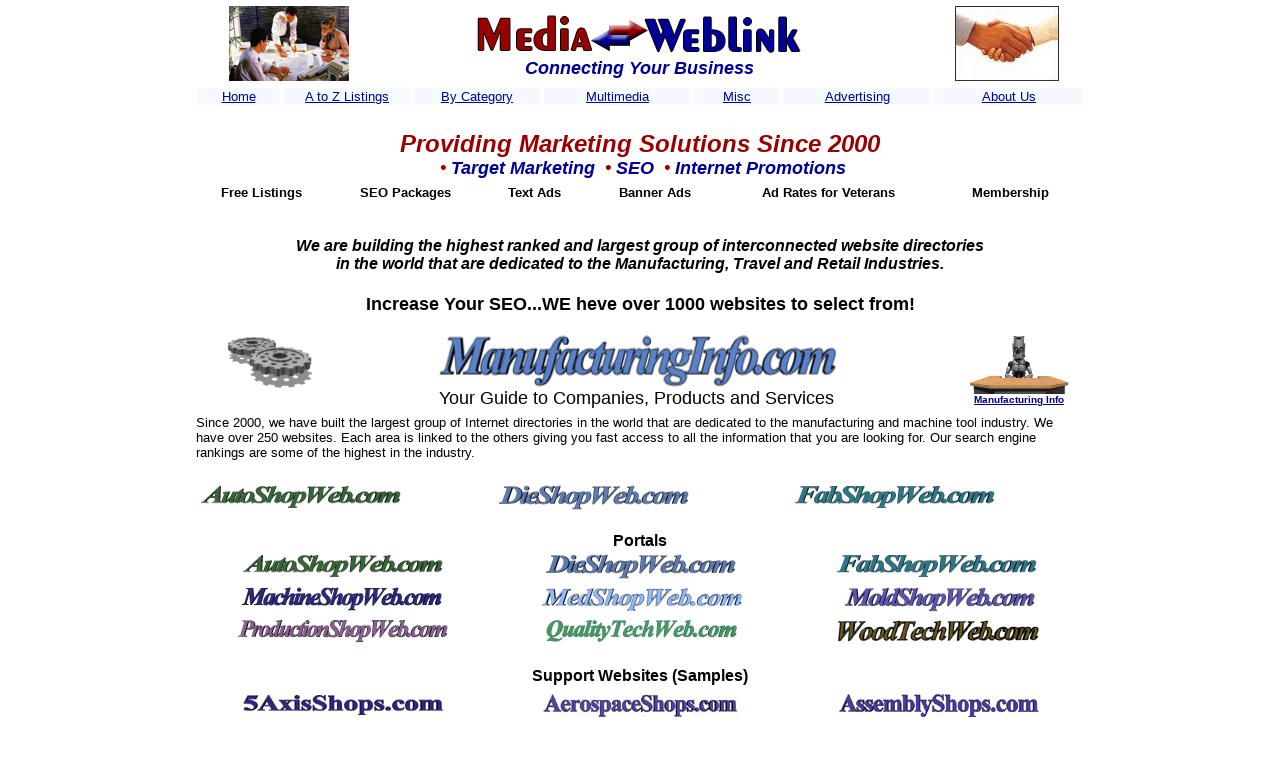

--- FILE ---
content_type: text/html
request_url: http://mediaweblink.com/
body_size: 11988
content:
<html>
<head>
<meta name="google-site-verification"
content="FQ_qOd77noY77xxV_G3FxRFadAX1jnwtlxbEmVKSjUM" />
<meta http-equiv="Content-Type" content="text/html; charset=iso-8859-1">
<meta http-equiv="Content-Type" content="text/html; CHARSET=iso-8859-1">
<title>Media WebLink - Connecting Your Business</title>
<meta name="Microsoft Border" content="none">
</head>

<body bgcolor="#FFFFFF" leftmargin="0" topmargin="0" marginwidth="0" marginheight="0" text="#000000" link="#000099" vlink="#000099" alink="#000099">
<div align="center"> 
  <table width="900">
    <tr valign="top" bgcolor="#FFFFFF"> 
      <td height="5048"> 
        <div align="center"> <center>
            <table width="100%" align="center">
              <tr> 
                <td height="28" width="15%" valign="TOP" bgcolor="#FFFFFF"> 
                  <div align="RIGHT"><img src="images/Group3.jpg" width="120" height="75"></div>
                </td>
                <td height="28" width="55%" valign="MIDDLE"> 
                  <div align="CENTER"><a href="http://www.mediaweblink.com"><img src="images/MediaWebLogo2.gif" width="329" height="50" border="0"></a><br>
                    <font size="4" color="#000099" face="Verdana, Arial, Helvetica, sans-serif"><b><i>Connecting 
                    Your Business</i></b></font></div>
                </td>
                <td height="28" width="15%" valign="MIDDLE" bgcolor="#FFFFFF"> 
                  <div align="CENTER"><img src="images/HandsShaking.jpg" width="104" height="75"></div>
                </td>
              </tr>
            </table>
            <table width="100%" bordercolor="#FFFFFF" border="1" bgcolor="#FFFFFF">
              <tr bordercolor="#000000"> 
                <td height="2" bgcolor="#F4FAFF" width="8%" valign="middle"> 
                  <div align="center"><font size="1" face="Verdana, Arial, Helvetica, sans-serif"> 
                    </font><font color="#000000" size="2" face="Verdana, Arial, Helvetica, sans-serif"><a href="http://www.mediaweblink.com">Home</a> 
                    </font></div>
                </td>
                <td height="2" bgcolor="#F4FAFF" width="12%"> 
                  <div align="center"><font size="2" color="#FFFFFF" face="Verdana, Arial, Helvetica, sans-serif"><a href="http://mediaweblink.com/domains/index.htm">A 
                    to Z Listings</a></font></div>
                </td>
                <td height="2" bgcolor="#F4FAFF" width="12%"> 
                  <div align="center"><font size="2" face="Verdana, Arial, Helvetica, sans-serif"><a href="http://mediaweblink.com/bycategory/index.htm">By 
                    Category</a></font></div>
                </td>
                <td height="2" bgcolor="#F4FAFF" width="14%"> 
                  <div align="center"><font size="2" face="Verdana, Arial, Helvetica, sans-serif" color="#FFFFFF"><a href="http://mediaweblink.com/bloglist/index.htm">Multimedia</a></font></div>
                </td>
                <td height="2" bgcolor="#F4FAFF" width="8%"> 
                  <div align="CENTER"><font size="1" face="Verdana, Arial, Helvetica, sans-serif"> 
                    </font><font size="2" face="Verdana, Arial, Helvetica, sans-serif" color="#FFFFFF"><a href="http://www.mediaweblink.com/misc/index.htm">Misc</a></font></div>
                </td>
                <td height="2" bgcolor="#F4FAFF" width="14%"> 
                  <div align="center"><font size="2" face="Verdana, Arial, Helvetica, sans-serif" color="#FFFFFF"><a href="http://www.mediaweblink.com/advertising/index.htm">Advertising</a></font></div>
                </td>
                <td height="2" bgcolor="#F4FAFF" width="14%"> 
                  <div align="CENTER"><font face="Verdana, Arial, Helvetica, sans-serif" 
            color=#000066 size=2> </font><font size="2" face="Verdana, Arial, Helvetica, sans-serif" color="#FFFFFF"><a href="http://www.mediaweblink.com/aboutus/index.htm">About 
                    Us</a></font></div>
                </td>
              </tr>
            </table>
            <br>
            <table width="100%" align="center">
              <tr> 
                <td height="28" width="74%" valign="MIDDLE" bgcolor="#FFFFFF"> 
                  <div align="CENTER"> <font color="#990000" size="5" face="Verdana, Arial, Helvetica, sans-serif"><b><i> 
                    Providing Marketing Solutions Since 2000</i></b></font><font size="4" color="#000099" face="Verdana, Arial, Helvetica, sans-serif"><b><i><br>
                    </i></b><i><font size="4"><b>&nbsp;<font face="Verdana, Arial, Helvetica, sans-serif" color="#990000">•</font></b></font><font size="4" face="Verdana, Arial, Helvetica, sans-serif"><b> 
                    <font color="#000099">Target Marketing</font> <font color="#990000">&nbsp;•</font> 
                    <font color="#000099">SEO</font> &nbsp;<font color="#990000">•</font> 
                    <font color="#000099">Internet Promotions</font></b></font></i></font></div>
                </td>
              </tr>
            </table>
            <table width="100%">
              <tr> 
                <td width="15%"> 
                  <div align="center"><font face="Verdana, Arial, Helvetica, sans-serif" size="2" color="#000000"><b>Free 
                    Listings</b></font></div>
                </td>
                <td width="17%"> 
                  <div align="center"><font size="2" face="Verdana, Arial, Helvetica, sans-serif" color="#000000"><b>SEO 
                    Packages </b></font></div>
                </td>
                <td width="12%"> 
                  <div align="center"><font size="2" face="Verdana, Arial, Helvetica, sans-serif"><b><font color="#000000">Text 
                    Ads</font> </b></font></div>
                </td>
                <td width="15%"> 
                  <div align="center"><font face="Verdana, Arial, Helvetica, sans-serif" size="2"><b><font color="#000000">Banner 
                    Ads</font> </b></font></div>
                </td>
                <td width="24%"> 
                  <div align="center"><font size="2" face="Verdana, Arial, Helvetica, sans-serif" color="#000000"><b>Ad 
                    Rates for Veterans</b></font></div>
                </td>
                <td width="17%"> 
                  <div align="center"><font size="2" face="Verdana, Arial, Helvetica, sans-serif" color="#000000"><b>Membership</b></font></div>
                </td>
              </tr>
            </table>
            <br>
            <div align="left"> </div>
            <p><font color="#000000" size="3" face="Arial, Helvetica, sans-serif"><b><i>We 
              are building the highest ranked and largest group of interconnected 
              website directories<br>
              in the world that are dedicated to the Manufacturing, Travel and 
              Retail Industries. </i></b></font><br>
              <span style="font-size: 18px"><br>
              </span><font size="4" face="Verdana, Arial, Helvetica, sans-serif"><strong>Increase Your 
            SEO...WE heve over 1000 websites to select from!</strong></font><br>
            </p>
            <table width="100%" align="center">
              <tr> 
                <td width="14%" height="54" valign="top"> 
                  <div align="right"><img src="images/gears_lg_wht.gif" align="top" width="100" height="55"></div>
                </td>
                <td width="71%" valign="top" height="54"> 
                  <div align="center"><font color="#FFFFFF" size="2" face="Verdana, Arial, Helvetica, sans-serif"><b><a name="manufacturing"></a></b></font><font size="1"><a href="http://www.manufacturinginfo.com/"><img src="images/LogoManufacturingInfo001_SM40x400.jpg" width="415" height="54" border="0"></a><br>
                    <font size="4" face="Verdana, Arial, Helvetica, sans-serif">Your 
                    Guide to Companies, Products and Services </font></font></div>
                </td>
                <td width="15%" valign="top" height="54"> 
                  <div align="center"><font size="+4" color="#3366CC" face="Arial"><b><i><strong><a href="http://www.manufacturinginfo.com"><img src="images/help_desk_sm_wht.gif" width="100" height="60" border="0"></a><br>
                    </strong></i><strong><font size="1" color="#000066"><a href="http://www.manufacturingInfo.com">Manufacturing 
                    Info</a></font></strong></b></font></div>
              </tr>
            </table>
            <table width="100%" align="center">
              <tr> 
                <td width="85%" valign="top" height="44"> <font size="2" face="Verdana, Arial, Helvetica, sans-serif">Since 
                  2000, we have built the largest group of Internet directories 
                  in the world that are dedicated to the manufacturing and machine 
                  tool industry. We have over 250 websites. Each area is linked 
                  to the others giving you fast access to all the information 
                  that you are looking for. Our search engine rankings are some 
                  of the highest in the industry.</font></td>
              </tr>
            </table>
            <br>
<table width="100%">
              <tr>
                <td width="33%" height="2"><div align="left"><a href="http://www.autoshopweb.com"><img src="images/LogoAutoshopWeb.jpg" width="210" height="22" border="0"></a> </div></td>
                <td width="33%" height="2"><div align="left"><font size="2" color="#000000" face="Verdana, Arial, Helvetica, sans-serif"> </font><a href="http://www.dieshopweb.com"><img src="images/LogoDieShopWebSM.jpg" width="200" height="27" border="0"></a></div></td>
                <td width="33%" height="2"><div align="left"><font size="2" color="#000000" face="Verdana, Arial, Helvetica, sans-serif"> </font><a href="http://www.fabshopweb.com"><img src="images/LogoFabTechWeb01.jpg" width="210" height="22" border="0"></a></div></td>
              </tr>
            </table>
            <font size="3" face="Verdana, Arial, Helvetica, sans-serif"><b><br>
            Portals</b></font><br>
            <table width="100%">
              <tr> 
                <td width="33%" height="15"> 
                  <div align="center"><a href="http://www.autoshopweb.com"><img src="images/LogoAutoshopWeb.jpg" width="210" height="22" border="0"></a></div>
                </td>
                <td width="33%" height="15"> 
                  <div align="center"><a href="http://www.dieshopweb.com"><img src="images/LogoDieShopWebSM.jpg" width="200" height="27" border="0"></a></div>
                </td>
                <td width="33%" height="15"> 
                  <div align="center"><a href="http://www.fabshopweb.com"><img src="images/LogoFabTechWeb01.jpg" width="210" height="22" border="0"></a></div>
                </td>
              </tr>
            </table>
            <table width="100%">
              <tr> 
                <td width="33%" height="21"> 
                  <div align="center"><font size="1"><a href="http://www.machineshopweb.com"><img src="images/LogoMachineShopWeb2.jpg" width="210" height="24" border="0"></a></font></div>
                </td>
                <td width="34%" height="21"> 
                  <div align="center"><font size="2"><a href="http://www.medshopweb.com/"><img src="images/MedShopWeb_SM22x210.jpg" width="210" height="23" border="0"></a></font></div>
                </td>
                <td width="33%" height="21"> 
                  <div align="center"><font size="2"><a href="http://www.moldshopweb.com"><img src="images/LogoMoldShopSM.jpg" width="200" height="27" border="0"></a></font></div>
                </td>
              </tr>
            </table>
            <table width="100%">
              <tr> 
                <td width="33%" height="20"> 
                  <div align="center"><font size="1"><a href="http://www.productionshopweb.com"><img src="images/LogoProductionShopWebSM.jpg" width="220" height="24" border="0"></a></font></div>
                </td>
                <td width="34%" height="20"> 
                  <div align="center"><font size="3" face="Verdana, Arial, Helvetica, sans-serif"><a href="http://www.qualitytechweb.com/"> </a><a href="http://www.qualitytechweb.com/"><img src="images/QualityTechWebSM.jpg" width="200" height="22" border="0"></a> </font></div>
                </td>
                <td width="33%" height="20"> 
                  <div align="center"><font size="3" face="Verdana, Arial, Helvetica, sans-serif"> 
                    <a href="http://www.woodtechweb.com/"> </a><a href="http://www.woodtechweb.com/"><img src="images/LogoWoodTechWeb_SM23x210.jpg" width="210" height="23" border="0"></a> 
                    </font></div>
                </td>
              </tr>
            </table>
            <br>
            <table width="100%">
              <tr> 
                <td width="34%"> 
                  <div align="center"><font size="3" face="Verdana, Arial, Helvetica, sans-serif"><b>Support 
                    Websites </b></font><font size="3" face="Verdana, Arial, Helvetica, sans-serif"><b>(Samples)</b></font></div>
                </td>
              </tr>
            </table>
<table width="100%" bordercolor="#FFFFFF" border="1" bgcolor="#FFFFFF">
              <tr bordercolor="#000000"> 
                <td height="23" bgcolor="#FFFFFF" width="33%" valign="middle"> 
                  <div align="center"><font size="3" face="Verdana, Arial, Helvetica, sans-serif"><a href="http://www.5axisshops.com/"> </a></font><font size="2" face="Verdana, Arial, Helvetica, sans-serif" color="#FFFFFF"><a href="http://www.5axisshops.com/"><img src="images/5axisshops_SM23x210.jpg" width="210" height="20" border="0"></a> 
                    </font></div>
                </td>
                <td height="23" bgcolor="#FFFFFF" width="33%" valign="middle"> 
                  <div align="CENTER"><font size="2" face="Verdana, Arial, Helvetica, sans-serif" color="#FFFFFF"><a href="http://www.aerospaceshops.com/"><img src="images/AerospaceShops_25x200.jpg" width="200" height="25" border="0"></a></font></div>
                </td>
                <td height="23" bgcolor="#FFFFFF" width="33%" valign="middle">
                  <div align="CENTER"><a href="http://www.assemblyshops.com/"><img src="images/AssemblyShops_SM23x210.jpg" width="210" height="23" border="0"></a></div>
                </td>
              </tr>
            </table>
            <table width="100%" bordercolor="#FFFFFF" border="1" bgcolor="#FFFFFF">
              <tr bordercolor="#000000"> 
                <td height="19" bgcolor="#FFFFFF" width="33%" valign="middle"> 
                  <div align="center"><font size="2" face="Verdana, Arial, Helvetica, sans-serif" color="#FFFFFF"><a href="http://www.aerospaceshops.com/"> </a></font><font size="2" face="Verdana, Arial, Helvetica, sans-serif" color="#FFFFFF"><a href="http://www.cncjobshops.com/"><img src="images/CNCjobShops_25x220.jpg" width="204" height="20" border="0"></a></font></div>
                </td>
                <td height="19" bgcolor="#FFFFFF" width="33%" valign="middle"> 
                  <div align="CENTER"><font size="2" face="Verdana, Arial, Helvetica, sans-serif"><a href="http://www.edmshops.com/"><font size="3"> 
                    </font></a><a href="http://www.edmshops.com/"><img src="images/EDMshopsSM.jpg" width="158" height="25" border="0"></a> 
                    </font></div>
                </td>
                <td height="19" bgcolor="#FFFFFF" width="33%" valign="middle"> 
                  <div align="CENTER"><font size="2" face="Verdana, Arial, Helvetica, sans-serif"><a href="http://www.fabricationshops.net/"><font size="3"> 
                    </font></a><img src="images/Fabshops_SM22x210.jpg" width="184" height="20"> 
                    </font></div>
                </td>
              </tr>
            </table>
            <table width="100%" bordercolor="#FFFFFF" border="1" bgcolor="#FFFFFF">
              <tr bordercolor="#000000"> 
                <td height="28" bgcolor="#FFFFFF" width="33%" valign="middle"> 
                  <div align="center"><font size="2" face="Verdana, Arial, Helvetica, sans-serif"> 
                    </font><font size="2" face="Verdana, Arial, Helvetica, sans-serif" color="#FFFFFF"><a href="http://www.grindingshops.com/"><img src="images/GrindingShops_SM23x210.jpg" width="220" height="20" border="0"></a> 
                    </font></div>
                </td>
                <td height="28" bgcolor="#FFFFFF" width="33%" valign="middle"> 
                  <div align="CENTER"><font size="2" face="Verdana, Arial, Helvetica, sans-serif"><a href="http://www.isocertifiedshops.com/"><img src="images/ISOcertifiedShops_SM23x230.jpg" width="230" height="26" border="0"></a> 
                    </font></div>
                </td>
                <td height="28" bgcolor="#FFFFFF" width="33%" valign="middle"> 
                  <div align="CENTER"><font size="2" face="Verdana, Arial, Helvetica, sans-serif"><a href="http://www.medicaldeviceshops.com/"><font size="3"> 
                    </font></a><a href="http://www.medicaldeviceshops.com/"><img src="images/MedicalDeviceShops_SM23x210.jpg" width="232" height="25" border="0"></a></font></div>
                </td>
              </tr>
            </table>
            <table width="100%" bordercolor="#FFFFFF" border="1" bgcolor="#FFFFFF">
              <tr bordercolor="#000000"> 
                <td height="20" bgcolor="#FFFFFF" width="33%" valign="middle"> 
                  <div align="center"><a href="http://www.prototypeshops.com/"><img src="images/PrototypeShops.jpg" width="231" height="26" alt=""/></a></div>
                </td>
                <td height="20" bgcolor="#FFFFFF" width="33%" valign="middle"> 
                  <div align="CENTER"><font size="2" face="Verdana, Arial, Helvetica, sans-serif"><a href="http://www.swissmachineshops.com/"><img src="images/SwissMachineShops.jpg" width="231" height="26" alt=""/></a> 
                    </font></div>
                </td>
                <td height="20" bgcolor="#FFFFFF" width="33%" valign="middle"> 
                  <div align="CENTER"><font size="2" face="Verdana, Arial, Helvetica, sans-serif"><a href="http://www.toolanddieshops.net/"><img src="images/ToolandDieShops.jpg" width="232" height="24" alt=""/></a> 
                    </font></div>
                </td>
              </tr>
            </table>
            <table width="100%" bordercolor="#FFFFFF" border="1" bgcolor="#FFFFFF">
              <tr bordercolor="#000000"> 
                <td height="27" bgcolor="#FFFFFF" width="33%" valign="middle"> 
                  <div align="center"><font size="2" face="Verdana, Arial, Helvetica, sans-serif" color="#000000"><a href="http://www.facilitieslist.com/"><img src="images/FacilitiesList.jpg" width="212" height="20" alt=""/></a></font></div>
                </td>
                <td height="27" bgcolor="#FFFFFF" width="33%" valign="middle"> 
                  <div align="CENTER"><a href="http://www.mfgcatalogs.com/"><img src="images/MFGcatalogs_logo.jpg" width="205" height="24" alt=""/></a>  
                  </div>
                </td>
                <td height="27" bgcolor="#FFFFFF" width="33%" valign="middle"> 
                  <div align="CENTER"><font size="3" face="Verdana, Arial, Helvetica, sans-serif"><a href="http://www.toolingcatalogs.com/"> </a></font><a href="http://www.toolingcatalogs.com/"><img src="images/ToolingCatalogs.jpg" width="251" height="20" alt=""/></a></div>
                </td>
              </tr>
            </table>
            <table width="100%" bordercolor="#FFFFFF" border="1" bgcolor="#FFFFFF">
              <tr bordercolor="#000000"> 
                <td height="30" bgcolor="#FFFFFF" width="33%" valign="middle"> 
                  <div align="center"><font size="2" face="Verdana, Arial, Helvetica, sans-serif" color="#FFFFFF"><a href="http://www.familyownedshops.com/"><img src="images/FamilyOwnedShops_Logo_SM25x240.jpg" width="240" height="26" border="0"></a> 
                    </font></div>
                </td>
                <td height="30" bgcolor="#FFFFFF" width="33%" valign="middle"> 
                  <div align="CENTER"><font size="2" face="Verdana, Arial, Helvetica, sans-serif" color="#FFFFFF"><a href="http://www.americanmachineshops.com/"> 
                    </a><a href="http://www.veteranownedshops.com/"><img src="images/VeteranOwnedShops_SM25x220.jpg" width="220" height="25" border="0"></a></font></div>
                </td>
                <td height="30" bgcolor="#FFFFFF" width="33%" valign="middle"> 
                  <div align="CENTER"><font face="Verdana, Arial, Helvetica, sans-serif" 
            color=#000066 size=2> </font><font size="2" face="Verdana, Arial, Helvetica, sans-serif" color="#FFFFFF"><a href="http://www.womenownedshops.com/"> <img src="images/WomenOwnedShops_SM25x220.jpg" width="220" height="22" border="0"></a></font></div>
                </td>
              </tr>
            </table>
            <table width="100%" bordercolor="#FFFFFF" border="1" bgcolor="#FFFFFF">
              <tr bordercolor="#000000"> 
                <td height="31" bgcolor="#FFFFFF" width="33%" valign="middle"> 
                  <div align="center"><font size="2" face="Verdana, Arial, Helvetica, sans-serif" color="#000000"> 
                    <a href="http://www.australianmachineshops.com/"><img src="images/AustralianMachineShops.jpg" width="280" height="26" alt=""/></a> </font></div>
                </td>
                <td height="31" bgcolor="#FFFFFF" width="33%" valign="middle"> 
                  <div align="CENTER"><font size="2" face="Verdana, Arial, Helvetica, sans-serif" color="#FFFFFF"><a href="http://www.americanmachineshops.com/"><img src="images/AmericanMachineShops_25x250.jpg" width="262" height="26" border="0"></a></font></div>
                </td>
                <td height="31" bgcolor="#FFFFFF" width="33%" valign="middle"> 
                  <div align="CENTER"><font size="2" face="Verdana, Arial, Helvetica, sans-serif" color="#000000"><a href="http://www.canadianmachineshops.com/"><img src="images/CanadianMachineShops.jpg" width="249" height="26" alt=""/></a></font></div>
                </td>
              </tr>
            </table>
            <table width="100%" bordercolor="#FFFFFF" border="1" bgcolor="#FFFFFF">
              <tr bordercolor="#000000"> 
                <td height="17" bgcolor="#FFFFFF" width="33%" valign="middle"> 
                  <div align="center"><font size="2" face="Verdana, Arial, Helvetica, sans-serif" color="#FFFFFF"><a href="http://www.b2cmfg.com/"> </a><a href="http://www.b2cmfg.com/"><img src="images/b2cmfg_SM25x210.jpg" width="200" height="19" border="0"></a></font></div>
                </td>
                <td height="17" bgcolor="#FFFFFF" width="33%" valign="middle"> 
                  <div align="CENTER"><font size="2" face="Verdana, Arial, Helvetica, sans-serif" color="#FFFFFF"><a href="http://www.rfqusa.com/"> 
                    </a><a href="http://www.rfqusa.com/"><img src="images/RFQUSA_StickerL_SM25x100.png" width="86" height="22" border="0"></a><a href="http://www.rfqusa.com/"><img src="images/RFQUSA_StickerR_57X205_SM25x100.png" width="100" height="20" border="0"></a></font></div>
                </td>
                <td height="17" bgcolor="#FFFFFF" width="33%" valign="middle"> 
                  <div align="CENTER"><font face="Verdana, Arial, Helvetica, sans-serif" 
            color=#000066 size=2> </font><font size="2" face="Verdana, Arial, Helvetica, sans-serif" color="#FFFFFF"><a href="http://www.boothlocation.com"> </a><a href="http://www.boothlocation.com"><img src="images/BoothLocation_SM25x210.jpg" width="210" height="23" border="0"></a></font></div>
                </td>
              </tr>
            </table>
            <table width="100%">
              <tr> 
                <td height="23"> 
                  <div align="center"><font size="2" face="Verdana, Arial, Helvetica, sans-serif"><a href="http://www.mediaweblink.com/manufacturing/index.htm"><font size="4">For 
                    Complete List</font></a> <font size="4">&nbsp;&nbsp;&nbsp; 
                    <a href="http://www.mediaweblink.com/advertising/index.htm#techGroup">Advertising 
                    Information</a></font></font></div>
                </td>
              </tr>
            </table>
<hr width="98%">
            <table width="90%">
              <tr> 
                <td width="18%" height="20"> 
                  <div align="center"><img src="images/EquipmentSpotSM.jpg" width="79" height="78"></div>
                </td>
                <td width="67%" height="20"> 
                  <div align="center"><strong><font size="2" face="Verdana, Arial, Helvetica, sans-serif" color="#FFFFFF"><a href="http://www.videoweblink.com/"><img src="images/VideoWebLink_SM35x400.jpg" width="400" height="33" border="0"></a></font></strong></div>
                </td>
                <td width="15%" height="20"> 
                  <div align="center"><strong><font size="2" face="Arial" color="#FFFFFF"><b><img src="images/EquipmentSM3.jpg" width="71" height="73"></b></font></strong></div>
                </td>
              </tr>
            </table>
            <table width="100%" bordercolor="#FFFFFF" bgcolor="#FFFFFF" border="1">
              <tr bordercolor="#000000"> 
                <td height="34" bgcolor="#FFFFFF" width="33%" valign="MIDDLE"> 
                  <div align="CENTER"><font size="2" color="#006633"><font size="2" face="Arial, Helvetica, sans-serif" color="#000099"><b> 
                    </b></font><b><a href="http://www.mfgvideos.com"><img src="images/MFGvideosSM.jpg" width="160" height="22" border="0"></a></b></font></div>
                </td>
                <td height="34" bgcolor="#FFFFFF" width="33%" valign="MIDDLE"> 
                  <div align="CENTER"><font size="2" face="Arial, Helvetica, sans-serif" color="#000099"><b> 
                    </b></font> <font color="#006633" size="2"><b><a href="http://www.machineshopvideos.com"><img src="images/MachineShopVideosSM.jpg" width="233" height="25" border="0"></a></b></font></div>
                </td>
                <td height="34" bgcolor="#FFFFFF" width="33%" valign="MIDDLE"> 
                  <div align="CENTER"><a href="http://www.distributorvideos.com"><img src="images/DistributorVideosSM2.jpg" width="200" height="25" border="0"></a></div>
                </td>
              </tr>
            </table>
            <table width="100%" bordercolor="#FFFFFF" bgcolor="#FFFFFF" border="1">
              <tr bordercolor="#000000">
                <td height="25" bgcolor="#FFFFFF" width="33%" valign="MIDDLE"><div align="CENTER"> 
                  <b><a href="http://www.machineryvideos.com">
                  <div align="CENTER"> <font color="#000000" size="3" face="Arial, Helvetica, sans-serif"><img src="images/MachineryVideosSM.jpg" width="200" height="25" border="0"> </font></div></a></b>
                 </div>
                <td height="25" bgcolor="#FFFFFF" width="33%" valign="MIDDLE"><div align="CENTER"><b> </b><font color="#000000" size="3" face="Arial, Helvetica, sans-serif"><b><a href="http://www.usedmachineryvideos.com"><img src="images/UsedMachineryVideosSM.jpg" width="234" height="28" border="0"></a></b></font></div></td>
                <td height="25" bgcolor="#FFFFFF" width="33%" valign="MIDDLE"><div align="CENTER"><font size="2" face="Arial, Helvetica, sans-serif" color="#000099"><b> </b></font><font color="#FFFFFF"><a href="http://www.toolingvideos.com"><img src="images/Toolingsm.jpg" width="179" height="25" border="0"></a></font></div></td>
              </tr>
            </table>
            <table width="100%" bordercolor="#FFFFFF" bgcolor="#FFFFFF" border="1">
              <tr bordercolor="#000000"> 
                <td height="2" bgcolor="#FFFFFF" width="33%" valign="MIDDLE"> 
                  <div align="CENTER"><b> </b> <font color="#006633" size="2"><b><a href="http://www.equipmentvideo.com"><img src="images/EquipmentVideoSM.jpg" width="190" height="25" border="0"></a></b></font> 
                  </div>
                <td height="2" bgcolor="#FFFFFF" width="33%" valign="MIDDLE"> 
                  <div align="CENTER"><font size="2" face="Arial, Helvetica, sans-serif" color="#000099"><b> 
                    </b></font><font color="#000000"><b><a href="http://www.usedequipmentvideos.com"><img src="images/UsedEquipmentVideosSM.jpg" width="233" height="29" border="0"></a></b></font></div>
                </td>
                <td height="2" bgcolor="#FFFFFF" width="33%" valign="MIDDLE"> 
                  <div align="CENTER"><font size="2" color="#006633"><img src="images/MedicalLogoSM.jpg" width="26" height="22"></font><font size="2" face="Arial, Helvetica, sans-serif" color="#006633"><b> 
                    <font size="2" color="#006633"><a href="http://www.mdmvideos.com"><img src="images/MDMsm.jpg" width="160" height="22" border="0"></a></font> 
                    </b></font></div>
                </td>
              </tr>
            </table>
            <table width="100%">
              <tr> 
                <td height="16"> 
                  <div align="center"><font size="2" face="Verdana, Arial, Helvetica, sans-serif"><a href="http://www.videoweblink.com"><font size="4">For 
                    Complete List</font></a> <font size="4">&nbsp;&nbsp;&nbsp; 
                    <a href="http://www.mediaweblink.com/advertising/index.htm">Advertising 
                    Information</a></font></font></div>
                </td>
              </tr>
            </table>
                  <hr width="98%">
            <table width="100%">
              <tr> 
                <td height="27" width="17%"> 
                  <div align="center"><a href="http://www.petebeatty.com"> </a> <a href="http://www.petebeatty.com"><img src="images/Photo_Smiling.jpg" width="141" height="110" alt=""/></a></div>
                </td>
                <td height="27" width="83%"> 
                  <div align="left"><font color="#FFFFFF" size="3" face="Verdana, Arial, Helvetica, sans-serif"><b><a href="http://www.ilovetravelgroup.com"> </a></b></font><font size="2" face="Verdana, Arial, Helvetica, sans-serif"><b>Welcome 
                    to our websites</b>. In 2000 we started using the "i Love" 
                    theme. We now have hundreds of  websites and other multimedia 
                    dedicated to Travel and Adventure with cities, towns, and 
                    places. Each website is linked to the others giving you fast 
                    access to all the information that you are looking for. 
                    Our 
                    search engine rankings are some of the highest in the industry. 
                    
                    We get thousands of visitors daily on all of our city websites...<br>
For more information or about advertising <a href="http://www.mediaweblink.com/advertising/index.htm">please 
                    link here</a><br>
<br>
                    All the best...<i>Pete Beatty, President&nbsp;&nbsp;&nbsp; 
                    </i></font><font size="2" color="#000000"><img src="images/AmericanFlag_8.jpg" width="11" height="8"></font> 
                    <font size="2" face="Verdana, Arial, Helvetica, sans-serif"><a href="http://www.vobusa.com">We 
                    are a Veteran owned and run business</a></font></div>
                </td>
              </tr>
            </table>
             
            <br>
            <table width="100%" align="center">
              <tr>
                <td height="2" width="18%" valign="middle" bgcolor="#FFFFFF"><div align="center"><font color="#660000" size="3" face="Verdana, Arial, Helvetica, sans-serif"><b><a href="https://en.m.wikipedia.org/wiki/Pledge_of_Allegiance"><img src="images/eagleflag.jpg" width="100" height="76" border="0"></a></b> <br>
                  </font><font size="2" color="#000066" face="Verdana, Arial, Helvetica, sans-serif"><strong><b>One 
                    Nation <br>
under God</b></strong></font></div></td>
                <td height="2" width="65%" valign="MIDDLE"><div align="CENTER"><a href="http://4px.com/"><font size="7"><b> </b></font></a> <font size="3" face="Verdana, Arial, Helvetica, sans-serif" color="#000066"><b> <font color="#000000"><a href="http://www.ilove-america.com/"><img src="http://www.ilove-america.com/images/iLove-America.jpg" width="500" height="50" border="0"></a><br>
                          <em> American Shops, Products and Services</em><a href="http://www.ilove-america.com"><br>
                </a></font> <font size="4" color="#000066"><strong><br>
                  </strong></font></b></font>  </div></td>
                <td height="2" width="17%" valign="MIDDLE" bgcolor="#FFFFFF"><div align="center"><font size="+4" color="#3366CC" face="Arial"><b><i><strong><a href="http://www.veteranownedshops.com/"> </a></strong></i></b><strong><font face="Verdana, Arial, Helvetica, sans-serif" size="7" color="#990000"><b><font face="Arial"><a href="http://www.onlinestates.com"> </a></font><font face="Verdana, Arial, Helvetica, sans-serif" size="2" color="#9966CC"><a href="http://www.mediaweblink.com"><img src="images/wewantyou.jpg" width="75" height="75" border="0"></a><br>
                  <font size="2" color="#000066" face="Verdana, Arial, Helvetica, sans-serif">&nbsp;Keep 
                    America<br>
Strong </font></font></b></font></strong></font></div></td>
              </tr>
            </table>
<strong><font size="3" face="Verdana, Arial, Helvetica, sans-serif"><b><em>            Spreading the spirit of national pride, patriotism and love of country</em></b></font><em>.</em></strong><br>
            <br>
            <table width="100%" bordercolor="#FFFFFF" border="1" bgcolor="#FFFFFF">
              <tr bordercolor="#000000">
                <td height="30" bgcolor="#FFFFFF" width="33%" valign="middle"><div align="center"><a href="http://ilovecoca-cola.com"> </a><font size="4" face="Verdana, Arial, Helvetica, sans-serif" color="#000066"><b><strong><a href="http://ilovemadeinamerica.com"><img src="images/iLoveMadeInAmericaBlue.jpg" width="255" height="22" alt=""/></a></strong></b></font></div></td>
                <td width="33%" valign="middle" bgcolor="#FFFFFF" style="text-align: center"><a href="http://www.streetsignhero.com/"><font size="2" face="Verdana, Arial, Helvetica, sans-serif"><a href="http://www.vobusa.com/"><img src="images/VOBUSA_LG2.jpg" width="199" height="22" alt=""/></a> </td>
                <td height="30" bgcolor="#FFFFFF" width="33%" valign="middle"><div align="CENTER"><a href="http://ilovemadeinamerica.com"> </a><a href="http://ilovemadeinamerica.com"><img src="images/iLoveBuyAmerican2.jpg" width="255" height="26" border="0"></a></div></td>
              </tr>
            </table>
            <table width="100%" bordercolor="#FFFFFF" border="1" bgcolor="#FFFFFF">
              <tr bordercolor="#000000">
                <td width="33%" valign="middle" bgcolor="#FFFFFF" style="text-align: center"><a href="http://www.flagdayfriday.com/"><img src="images/FlagDayFriday.jpg" width="226" height="20" alt=""/></a></td>
                <td width="33%" valign="middle" bgcolor="#FFFFFF" style="text-align: center"><font size="2" face="Verdana, Arial, Helvetica, sans-serif"><a href="http://www.streetsignhero.com/"><img src="images/Logo_StreetSignHero.jpg" width="257" height="22" alt=""/></a></font></td>
                <td height="22" bgcolor="#FFFFFF" width="33%" valign="middle"><div align="center"> <a href="http://remembersept11.com/"><img src="images/Logo2.jpg" width="278" height="25" alt=""/></a><br>
                </div></td>
              </tr>
            </table>
<hr width="98%">
<table width="100%">
              <tr>
                <td width="25%" height="93" valign="top"><div align="center"><font size="2" face="Verdana, Arial, Helvetica, sans-serif" color="#990000"><a href="http://www.breachamber.com/"> </a><font color="#990000" size="4" face="Verdana, Arial, Helvetica, sans-serif"><b><a href="https://en.wikipedia.org/wiki/White_House"><img src="images/WhiteHouse_100x180.jpg" width="159" height="87" border="0"></a></b></font> </font></div></td>
                <td width="52%" height="93" valign="top"><div align="center"><font size="2" face="Verdana, Arial, Helvetica, sans-serif" color="#990000"><font size="4" face="Verdana, Arial, Helvetica, sans-serif" color="#000066"><i><b><br>
                  </b></i></font><font color="#FFFFFF" size="3" face="Verdana, Arial, Helvetica, sans-serif"><b><font color="#FFFFFF" size="2" face="Verdana, Arial, Helvetica, sans-serif"><a name="Travel"></a></font><a href="http://www.ilovetravelgroup.com"><img src="images/iLoveTravelGroup_Logo_SM45x420.jpg" width="420" height="45" border="0"></a></b></font><font size="4" face="Verdana, Arial, Helvetica, sans-serif" color="#000066"><i><b><br>
                  </b></i></font><font size="2" color="#000099" face="Verdana, Arial, Helvetica, sans-serif"><b><br>
                </b></font></font></div></td>
                <td width="23%" height="93" valign="top"><div align="center"><font size="2" face="Verdana, Arial, Helvetica, sans-serif" color="#990000"><a href="https://www.google.com/maps/place/Orange+County,+CA/@33.6410077,-118.0496388,10z/data=!3m1!4b1!4m5!3m4!1s0x80dc925c54d5f7cf:0xdea6c3618ff0d607!8m2!3d33.7174708!4d-117.8311428"> </a></font><font color="#990000" size="4" face="Verdana, Arial, Helvetica, sans-serif"><b><a href="https://goo.gl/maps/2V9gMQnAtp92"><img src="images/USA_Map_100x200.jpg" width="166" height="84" border="0"></a></b></font></div></td>
              </tr>
            </table>
            <br>
            <font size="3" face="Verdana, Arial, Helvetica, sans-serif"><b>State and Region (Samples)</b></font><br>
            <table width="100%" bordercolor="#FFFFFF" border="1" bgcolor="#FFFFFF">
              <tr bordercolor="#000000"> 
                <td height="10" bgcolor="#FFFFFF" width="33%" valign="bottom"> 
                  <div align="center"><font size="2" face="Verdana, Arial, Helvetica, sans-serif" color="#FFFFFF"><a href="http://www.locatearestaurant.com"> 
                    </a><a href="http://ilovecalifornia.net/"><img src="images/iloveCalifornia2_25x225.jpg" width="225" height="28" border="0"></a></font></div>
                </td>
                <td height="10" bgcolor="#FFFFFF" width="33%"> 
                  <div align="CENTER"><font size="2" face="Verdana, Arial, Helvetica, sans-serif" color="#00FFFF"><a href="http://www.Couponsa2z.com"> 
                    </a><a href="http://ilovefloridausa.com/"><img src="images/iLoveFloridaUSA_2_25x225.jpg" width="225" height="24" border="0"></a></font></div>
                </td>
                <td height="10" bgcolor="#FFFFFF" width="33%"> 
                  <div align="CENTER"><font size="2" color="#FFFFFF"><strong><a href="http://www.ilovenewengland.com/"> </a></strong></font><font size="2" face="Verdana, Arial, Helvetica, sans-serif"><a href="http://www.iloveGeorgiaUSA.com"><img src="images/iLoveGeorgiaUSA_SM25x225.jpg" width="225" height="30" border="0"></a> 
                    </font></div>
                </td>
              </tr>
            </table>
<table width="100%" bordercolor="#FFFFFF" border="1" bgcolor="#FFFFFF">
              <tr bordercolor="#000000"> 
                <td height="22" bgcolor="#FFFFFF" width="33%" valign="top"> 
                  <div align="center"><font size="2" face="Verdana, Arial, Helvetica, sans-serif" color="#FFFFFF"><a href="http://ilovecalifornia.net/"> </a></font><font size="2" face="Verdana, Arial, Helvetica, sans-serif"><a href="http://www.iloveHawaiiUSA.com"><img src="images/iLoveHawaiiUSA_SM25x225.jpg" width="225" height="25" border="0"></a> 
                    </font></div>
                </td>
                <td height="22" bgcolor="#FFFFFF" width="33%">
                  <div align="CENTER"><a href="http://www.ilovenewyorkUSA.com"> 
                    </a><a href="http://www.ilovenewyorkUSA.com"><img src="images/iLoveNewYorkUSA_SM25x225.jpg" width="225" height="26" border="0"></a></div>
                </td>
                <td height="22" bgcolor="#FFFFFF" width="33%">
                  <div align="CENTER"><a href="http://www.ilovetx.com"><img src="images/iLoveTX_SM.jpg" width="175" height="20" border="0"></a></div>
                </td>
              </tr>
            </table>
            <table width="100%" bordercolor="#FFFFFF" border="1" bgcolor="#FFFFFF">
              <tr bordercolor="#000000"> 
                <td height="22" bgcolor="#FFFFFF" width="33%" valign="top"> 
                  <div align="center"><font size="2" face="Verdana, Arial, Helvetica, sans-serif" color="#FFFFFF"><a href="http://ilovecalifornia.net/"> </a></font><font size="2" face="Verdana, Arial, Helvetica, sans-serif"><a href="http://www.iloveHawaiiUSA.com"> 
                    </a> <a href="http://www.ilovenorthdakota.com"><img src="images/iLoveNorthDakota_SM25x250.jpg" width="250" height="25" border="0"></a></font></div>
                </td>
                <td height="22" bgcolor="#FFFFFF" width="33%"> 
                  <div align="CENTER"> <font size="2" face="Verdana, Arial, Helvetica, sans-serif"><a href="http://www.iloveoregon.net"><img src="images/iLoveOregon_SM25x200.jpg" width="200" height="25" border="0"></a> 
                    </font></div>
                </td>
                <td height="22" bgcolor="#FFFFFF" width="33%"> 
                  <div align="CENTER"> <a href="http://www.ilovewashington.net/"><img src="images/iLoveWashington_SM25x250.jpg" width="250" height="25" border="0"></a></div>
                </td>
              </tr>
            </table>
            <table width="100%" bordercolor="#FFFFFF" border="1" bgcolor="#FFFFFF">
              <tr bordercolor="#000000"> 
                <td height="10" bgcolor="#FFFFFF" width="33%" valign="top"> 
                  <div align="center"><font size="2" face="Verdana, Arial, Helvetica, sans-serif" color="#FFFFFF"><a href="http://ilovecalifornia.net/"> </a></font><font size="2" color="#FFFFFF"><strong><a href="http://www.ilovenewengland.com/"><img src="images/iLoveNewEngland_Logo_Green_25x250.jpg" width="250" height="27" border="0"></a></strong></font></div>
                </td>
                <td height="10" bgcolor="#FFFFFF" width="33%"> 
                  <div align="CENTER"><font size="2" face="Verdana, Arial, Helvetica, sans-serif" color="#00FFFF"><a href="http://ilovefloridausa.com/"> </a></font><font size="2" face="Verdana, Arial, Helvetica, sans-serif"><a href="http://www.iloveGeorgiaUSA.com"> 
                    </a><a href="http://www.ilovesouthernstates.com"><img src="images/iloveSouthernStates_SM25x250.jpg" width="250" height="25" border="0"></a></font></div>
                </td>
                <td height="10" bgcolor="#FFFFFF" width="33%"> 
                  <div align="CENTER"><font size="2" color="#FFFFFF"><strong><a href="http://www.ilovenewengland.com/"> </a></strong></font><font size="2" face="Verdana, Arial, Helvetica, sans-serif"><a href="http://www.ilovebeachcities.com/"> 
                    </a> </font><font size="2" color="#FFFFFF"><strong><a href="http://www.ilovebeachcities.com/"><img src="images/iLoveBeachCities_SM25x275.jpg" width="250" height="25" border="0"></a></strong></font></div>
                </td>
              </tr>
            </table>
            <font size="3" face="Verdana, Arial, Helvetica, sans-serif"><b><br>
            City 
            (Samples)</b></font><br>
            <table width="100%" bordercolor="#FFFFFF" border="1" bgcolor="#FFFFFF">
              <tr bordercolor="#000000"> 
                <td height="21" bgcolor="#FFFFFF" width="33%" valign="middle"> 
                  <div align="center"><font size="2" face="Verdana, Arial, Helvetica, sans-serif" color="#FFFFFF"><a href="http://ilovecalifornia.net/"> </a></font><font size="2" face="Verdana, Arial, Helvetica, sans-serif"><a href="http://www.iloveHawaiiUSA.com"> 
                    </a> <a href="http://www.ilovehuntingtonbeach.com"><img src="images/iLoveHuntingtonBeach_SM25x250.jpg" width="250" height="32" border="0"></a></font></div>
                </td>
                <td height="21" bgcolor="#FFFFFF" width="33%" valign="middle"> 
                  <div align="CENTER"> <font size="2" face="Verdana, Arial, Helvetica, sans-serif"><a href="http://www.ilovesantamonica.com"><img src="images/iloveSantaMonica_SM25x250.jpg" width="250" height="25" border="0"></a></font></div>
                </td>
                <td height="21" bgcolor="#FFFFFF" width="33%" valign="middle"> 
                  <div align="CENTER"><a href="http://www.ilovesanfrancisco.net"><img src="images/iloveSanFrancisco_SM25x250.jpg" width="250" height="23" border="0"></a> 
                  </div>
                </td>
              </tr>
            </table>
            <table width="100%" bordercolor="#FFFFFF" border="1" bgcolor="#FFFFFF">
              <tr bordercolor="#000000"> 
                <td height="22" bgcolor="#FFFFFF" width="33%" valign="middle"> 
                  <div align="center"><font size="2" face="Verdana, Arial, Helvetica, sans-serif" color="#FFFFFF"><a href="http://ilovecalifornia.net/"> </a></font><font size="2" face="Verdana, Arial, Helvetica, sans-serif"><a href="http://www.iloveHawaiiUSA.com"> 
                    </a><a href="http://www.ilovefortlauderdale.net"><img src="images/FortLauderdale_City_SM25x250.jpg" width="250" height="25" border="0"></a> 
                    </font></div>
                </td>
                <td height="22" bgcolor="#FFFFFF" width="33%" valign="middle"> 
                  <div align="CENTER"> <font size="2" face="Verdana, Arial, Helvetica, sans-serif"><a href="http://www.iloveportland.com"><img src="images/iLovePortland_Logo_SM25x250.jpg" width="250" height="22" border="0"></a> 
                    </font></div>
                </td>
                <td height="22" bgcolor="#FFFFFF" width="33%" valign="middle">
                  <div align="CENTER"><font size="2" face="Verdana, Arial, Helvetica, sans-serif"><a href="http://www.ilovedallas.com"> 
                    </a><a href="http://www.ilovedallas.com"><img src="images/iLoveDallas_SM25x200.jpg" width="200" height="22" border="0"></a></font></div>
                </td>
              </tr>
            </table>
            <table width="100%">
              <tr> 
                <td>
                  <div align="center"><font size="2" face="Verdana, Arial, Helvetica, sans-serif"><a href="http://www.ilovetravelgroup.com"><font size="4">For 
                    Complete List</font></a> <font size="4">&nbsp;&nbsp;&nbsp; 
                    <a href="http://www.mediaweblink.com/advertising/index.htm#TravelGroup">Advertising 
                    Information</a></font></font></div>
                </td>
              </tr>
            </table>
<hr width="98%">
<table width="100%">
                  <tr>
                    <td width="24%" height="66"><div align="center"> <font size="2" face="Verdana, Arial, Helvetica, sans-serif" color="#990000"><a href="http://www.iloveHawaiiUSA.com"> </a><img src="images/Socrates_100x175.jpg" width="124" height="86"></font></div></td>
                    <td width="51%" height="66" valign="middle"><div align="center"> <font color="#FFFFFF" size="3" face="Verdana, Arial, Helvetica, sans-serif"><b><a href="http://www.ilovemyalmamater.com"><img src="images/Logo_iLoveMyAlmaMater.jpg" width="412" height="50" alt=""/></a></b></font><font size="3" face="Verdana, Arial, Helvetica, sans-serif"><b><br>
                      </b></font><span style="color: #3A4786"><font size="4" face="Verdana, Arial, Helvetica, sans-serif"><i>American Colleges and Universities.</i></font></span><font size="4" face="Verdana, Arial, Helvetica, sans-serif"><i><br>
                      Your Portal 
                        to Alumni Business Listings</i></font>.</div></td>
                    <td width="25%" height="66"><div align="center"> <font size="2" face="Verdana, Arial, Helvetica, sans-serif" color="#990000"><a href="http://www.iloveHawaiiUSA.com"> </a><img src="images/Graduation.jpeg_100x175.jpg" width="126" height="86"> </font></div></td>
              </tr>
            </table>
                <table width="100%">
                  <tr>
                    <td><div align="center"> <font size="3" face="Verdana, Arial, Helvetica, sans-serif"><strong>(Samples)</strong></font></div></td>
                  </tr>
                </table>
            <strong>            RD = Redirect</strong><br>
                 
                <table width="100%">
                  <tr>
                    <td height="11" width="50%"><div align="left"><font size="2" face="Arial, Helvetica, sans-serif" color="#000000"><a href="http://www.iloveBrown.com"><font face="Verdana, Arial, Helvetica, sans-serif">iLoveBrown.com</font></a><font face="Verdana, Arial, Helvetica, sans-serif"> - Providence, Rhode Island - (<a href="https://en.wikipedia.org/wiki/Brown_University">Ivy</a>) <b><img src="images/video_icon.gif" width="12" height="8" border="0"></b></font></font></div></td>
                    <td height="11" width="50%"><div align="left"><font size="2" face="Arial, Helvetica, sans-serif" color="#000000"><a href="http://www.iloveUCF.com">iLoveUCF.com</a> - University Of Central Florida<b>, </b>Orlando<b> </b>- <b><img src="images/video_icon.gif" width="12" height="8" border="0"></b></font></div></td>
                  </tr>
            </table>
                <table width="100%">
                  <tr>
                    <td height="11" width="50%"><div align="left"><font size="2" face="Verdana, Arial, Helvetica, sans-serif"> </font><font size="2" face="Arial, Helvetica, sans-serif" color="#000000"><a href="http://www.iloveCalPoly.com">iLoveCalPoly.com</a> - San Luis Obispo, California - <b><img src="images/video_icon.gif" width="12" height="8" border="0"></b></font></div></td>
                    <td height="11" width="50%"><div align="left"><font size="2" face="Arial, Helvetica, sans-serif" color="#000000"><a href="http://www.iloveUCI.com">iLoveUCI.com </a>- University of California Irvine 
                      - <b><img src="images/video_icon.gif" width="12" height="8" border="0"></b></font></div></td>
                  </tr>
                </table>
                <table width="100%">
                  <tr>
                    <td height="11" width="50%"><div align="left"><font size="2" face="Verdana, Arial, Helvetica, sans-serif"> </font><font size="2" face="Arial, Helvetica, sans-serif" color="#000000"><a href="http://www.iloveCaltech.com">iLoveCaltech.com</a> - Pasadena, California - <b><img src="images/video_icon.gif" width="12" height="8" border="0"></b></font></div></td>
                    <td height="11" width="50%"><div align="left"><font size="2" face="Arial, Helvetica, sans-serif" color="#000000"><a href="http://www.iloveUCLA.com">iLoveUCLA.com</a> - University of California Los Angeles - <b><img src="images/video_icon.gif" width="12" height="8" border="0"></b></font></div></td>
                  </tr>
                </table>
                <table width="100%">
                  <tr>
                    <td height="11" width="50%"><div align="left"><font size="2" face="Verdana, Arial, Helvetica, sans-serif"> </font><font size="2" face="Arial, Helvetica, sans-serif"><a href="http://www.iloveCSU.com">iLoveCSU.com</a> - California State University </font><font size="2" face="Arial, Helvetica, sans-serif" color="#000000">- <b><img src="images/video_icon.gif" width="12" height="8" border="0"></b></font></div></td>
                    <td height="11" width="50%"><div align="left"><font size="2" face="Arial, Helvetica, sans-serif" color="#000000"><a href="http://www.iloveUSC.com">iLoveUSC.com</a> - University of Southern California - <b><img src="images/video_icon.gif" width="12" height="8" border="0"></b></font></div></td>
                  </tr>
                </table>
                <table width="100%">
                  <tr>
                    <td height="11" width="50%"><div align="left"><font size="2" face="Verdana, Arial, Helvetica, sans-serif"> </font><font size="2" face="Arial, Helvetica, sans-serif" color="#000000"><a href="http://www.iloveGeorgiaTech.com">iLoveGeorgiaTech.com</a> - Atlanta, Georgia - <b><img src="images/video_icon.gif" width="12" height="8" border="0"></b></font></div></td>
                    <td height="11" width="50%"><div align="left"><font size="2" face="Arial, Helvetica, sans-serif" color="#000000"><a href="http://www.iloveUW.com">iLoveUW.com</a> - University of Wisconsin, Madison - <b><img src="images/video_icon.gif" width="12" height="8" border="0"></b></font></div></td>
                  </tr>
                </table>
            <table width="100%">
                  <tr>
                    <td height="11" width="50%"><div align="left"><font size="2" face="Verdana, Arial, Helvetica, sans-serif"> </font><font size="2" face="Arial, Helvetica, sans-serif" color="#000000"><a href="http://www.iloveHarvard.com">iLoveHarvard.com</a> - Cambridge, Massachusetts - (<a href="https://en.wikipedia.org/wiki/Harvard_University">Ivy</a>) <b><img src="images/video_icon.gif" width="12" height="8" border="0"></b> </font></div></td>
                    <td height="11" width="50%"><div align="left"><font size="2" face="Arial, Helvetica, sans-serif" color="#000000"><a href="http://www.ilovewestpoint.com">iLoveWestPoint.com</a> - US Military Academy, New York</font> <font size="2" face="Arial, Helvetica, sans-serif" color="#000000"> - <b><img src="images/video_icon.gif" width="12" height="8" border="0"></b> - <strong>RD</strong></font></div></td>
                  </tr>
            </table>
            <table width="100%">
                  <tr>
                    <td height="11" width="50%"><div align="left"><font size="2" face="Verdana, Arial, Helvetica, sans-serif"> </font><font size="2" face="Arial, Helvetica, sans-serif" color="#000000"><a href="http://www.iloveTCU.com">iLoveTCU.com</a><b> - </b>Texas Christian University<b>, </b>Fort Worth<b> </b>- <b><img src="images/video_icon.gif" width="12" height="8" border="0"></b></font></div></td>
                    <td height="11" width="50%"><div align="left"><font size="2" face="Arial, Helvetica, sans-serif" color="#000000"><a href="http://www.iloveYale.com">iLoveYale.com</a> - New Haven, Connecticut - (<a href="https://en.wikipedia.org/wiki/Yale_University">Ivy</a>) <b><img src="images/video_icon.gif" width="12" height="8" border="0"></b></font></div></td>
                  </tr>
                </table>
                 
                <font size="2" face="Verdana, Arial, Helvetica, sans-serif"><a href="http://www.ilovemyalmamater.com"><font size="4">For 
                    Complete List</font></a></font><br>
                <hr width="98%">
                <table width="100%">
                  <tr>
                    <td width="22%" height="81"><div align="center"><strong><font size="4" color="#000099"><b><img src="images/D2C_Image_100x150.jpg" width="125" height="84"></b></font></strong></div></td>
                    <td width="54%" height="81"><div align="center"><strong><font color="#FFFFFF" size="3" face="Verdana, Arial, Helvetica, sans-serif"><b><a href="http://www.retailshopsonline.com/"><img src="images/RetailShopsOnline_Blue2.jpg" width="400" height="42" border="0"></a></b></font><font size="4" color="#000099"><b><i> <font color="#993300" face="Verdana, Arial, Helvetica, sans-serif"><br>
                    </font><font color="#FFFFFF" size="2" face="Verdana, Arial, Helvetica, sans-serif"><a name="Retail"></a></font><font color="#993300" face="Verdana, Arial, Helvetica, sans-serif">B2C 
                    &amp; D2C Shops, Products and Services</font></i></b></font></strong></div></td>
                    <td width="24%" height="81"><div align="center"><font face="Arial"> </font><strong><font size="4" color="#000099"><b><i><img src="images/Seattle.jpg" width="125" height="84"> </i></b></font></strong></div></td>
                  </tr>
            </table>
                <br>
             
                <div align="left">
                  <table width="100%">
                <tr>
                  <td><div align="center"> <font size="3" face="Verdana, Arial, Helvetica, sans-serif"><strong>(Samples)</strong></font></div></td>
                </tr>
              </table>
                  <br>
                  <table width="100%" bordercolor="#FFFFFF" border="1" bgcolor="#FFFFFF">
                <tr bordercolor="#000000"> 
                  <td height="8" bgcolor="#FFFFFF" width="33%" valign="middle"> 
                    <div align="center"> <font size="4" face="Arial" color="#000000"><strong><b><a href="http://www.iloveflowers.com" target="_blank"> 
                      </a></b></strong></font><font size="2" face="Verdana, Arial, Helvetica, sans-serif" color="#FF0033"><a href="http://www.iloveflowers.com/"><img src="images/FlowersNew_25x200.jpg" width="200" height="25" border="0"></a></font></div>
                  </td>
                  <td height="8" bgcolor="#FFFFFF" width="33%" valign="bottom"> 
                    <div align="CENTER"><font size="2" face="Verdana, Arial, Helvetica, sans-serif" color="#FF0033"><font color="#00FFFF" size="2"><a href="http://www.ilovenewportbeach/partner.htm"> 
                      </a></font><font color="#FFFFFF" face="arial,helvetica"><a href="http://www.ourgrandopening.com/ca.htm"> 
                      </a></font><font size="2" face="Verdana, Arial, Helvetica, sans-serif" color="#00FFFF"><font color="#FFFFFF"><a href="http://www.locatearestaurant.com"> 
                      </a></font><font color="#FFFFFF" size="2" face="arial,helvetica"><a href="http://www.ilovegifts.com"> 
                      </a></font><font size="2" face="arial,helvetica" color="#FFFFFF"><a href="http://www.ilovegifts.com"> 
                      </a></font><font size="2" face="arial,helvetica" color="#FFFFFF"><a href="http://www.ilovegifts.com"><img src="images/LogoiLoveGifts1.jpg" width="189" height="28" border="0"></a></font></font></font></div>
                  </td>
                  <td height="8" bgcolor="#FFFFFF" width="33%" valign="middle"> 
                    <div align="CENTER"><font face="Verdana, Arial, Helvetica, sans-serif" color="#000066" size="4"><a href="http://www.iloveties.com"><img src="images/iLoveTies2_SM_22x150.jpg" width="150" height="22" border="0"></a> 
                      </font></div>
                  </td>
                </tr>
              </table>
              <div align="center"> 
                <table width="100%" bordercolor="#FFFFFF" border="1" bgcolor="#FFFFFF">
                  <tr bordercolor="#000000"> 
                    <td width="33%" height="22" align="center" valign="middle" bgcolor="#FFFFFF"><img src="images/iLoveHats.jpg" width="218" height="19" alt=""/></td>
                    <td height="22" bgcolor="#FFFFFF" width="33%"> 
                      <div align="CENTER"> <a href="http://www.ilovemugs.com"><img src="images/iLoveMugs_Logo_SM22x150.jpg" width="168" height="26" border="0"></a></div>
                    </td>
                    <td height="22" bgcolor="#FFFFFF" width="33%"> 
                      <div align="CENTER"><a href="http://www.ilovesteins.com" target="new">iLoveSteins.com</a></div>
                    </td>
                  </tr>
                </table>
                <table width="100%" bordercolor="#FFFFFF" border="1" bgcolor="#FFFFFF">
                  <tr bordercolor="#000000"> 
                    <td height="22" bgcolor="#FFFFFF" width="33%" valign="middle"> 
                      <div align="center"><a href="http://www.ilovebooks.net" target="new"><img src="images/ilovebooks_net.JPG" width="208" height="23" alt=""/></a></div>
                    </td>
                    <td height="22" bgcolor="#FFFFFF" width="33%" valign="middle"> 
                      <div align="CENTER"> <a href="http://www.ilovecomicbooks.com" target="new"><img src="images/LogoComicBooks01_SM30x250.jpg" width="244" height="26" border="0"></a></div>
                    </td>
                    <td height="22" bgcolor="#FFFFFF" width="33%" valign="middle"> 
                      <div align="CENTER"><a href="Http://www.ilovecybersales.com" target="new">iLoveCyberSales.com</a></div>
                    </td>
                  </tr>
                </table>
                <table width="100%" bordercolor="#FFFFFF" border="1" bgcolor="#FFFFFF">
                  <tr bordercolor="#000000"> 
                    <td height="22" bgcolor="#FFFFFF" width="33%" valign="top"> 
                      <div align="center"><font size="2" face="Verdana, Arial, Helvetica, sans-serif"> 
                        <a href="http://www.ilovechess.com"><img src="images/iLoveChess.jpg" width="190" height="20" alt=""/></a></font></div>
                    </td>
                    <td height="22" bgcolor="#FFFFFF" width="33%"> 
                      <div align="CENTER"><a href="Http://www.iloveComputerGames.com" target="new">iLoveComputerGames.com</a></div>
                    </td>
                    <td height="22" bgcolor="#FFFFFF" width="33%"> 
                      <div align="CENTER"><a href="http://www.ilovekites.com" title="iLoveKites" target="new"> </a><a href="http://www.ilovekites.com"><img src="images/ilovekitesLG.jpg" width="199" height="23" alt=""/></a></div>
                    </td>
                  </tr>
                </table>
<table width="100%">
                  <tr> 
                    <td> 
                      <div align="center"><font size="2" face="Verdana, Arial, Helvetica, sans-serif"><a href="http://www.retailshopsonline.com/"><font size="4">For 
                        Complete List</font></a> <font size="4">&nbsp;&nbsp;&nbsp; 
                        <a href="http://www.mediaweblink.com/advertising/index.htm#retail">Advertising 
                        Information</a></font></font></div>
                    </td>
                  </tr>
                </table>
              </div>
              <br>
              <hr width="98%">
              <table width="100%" align="center">
                <tr>
                  <td height="102" width="22%" valign="top"><div align="center"> <b><font color="#000066" size="3" face="Verdana, Arial, Helvetica, sans-serif"> </font><font color="#000066" size="2" face="Verdana, Arial, Helvetica, sans-serif"><a href="http://www.locatearestaurant.com"><img src="images/PizzaFunghi205x170.jpg" width="125" height="84" border="0"></a></font></b></div></td>
                  <td height="102" width="56%" valign="middle"><div align="center"><font size="4" color="#000099"><b><i><a href="http://www.iloveflaglercounty.com"> </a></i></b></font><font color="#000066" size="3" face="Verdana, Arial, Helvetica, sans-serif"><b><a href="http://www.iloveAtlanticBeach.com"> </a></b></font><font size="4" color="#000099"><b><i><a href="http://www.iloveHuntingtonBeach.com"> </a></i></b></font><font size="4" color="#000099" face="Verdana, Arial, Helvetica, sans-serif"><strong><b><a href="http://www.iloveredondobeach.com"> </a></b></strong></font><font size="4" color="#000099"><b><i> <a href="http://www.ilovearcadia.com"> </a> <font color="#FFFFFF" size="3" face="Verdana, Arial, Helvetica, sans-serif"><a href="http://www.ilovefoodandbeverage.com/"><img src="images/iLoveFoodandbeverage_Logo_SM45x440.jpg" width="440" height="45" border="0"></a></font><font size="4" color="#990000" face="Verdana, Arial, Helvetica, sans-serif"><br>
                    </font><font size="5" face="Verdana, Arial, Helvetica, sans-serif" color="#000066">Media 
                  WebLink - Websites</font><font size="6" color="#000066" face="Verdana, Arial, Helvetica, sans-serif"> </font></i></b></font></div></td>
                  <td height="102" width="22%" valign="middle"><div align="CENTER"><font face="Verdana, Arial, Helvetica, sans-serif" size="7" color="#990000"><b> <font face="Arial"> </font><font color="#000066" size="2" face="Verdana, Arial, Helvetica, sans-serif"><a href="http://ilovemugs.com/"><img src="images/CoffeeCup_i_love_california_mugs_100x100.jpg" width="100" height="100" border="0"></a></font></b></font></div></td>
                </tr>
              </table>
              <table width="100%">
                <tr>
                  <td height="20"><div align="center"> <font size="3" face="Verdana, Arial, Helvetica, sans-serif"><strong>(Samples)</strong></font></div></td>
                </tr>
              </table>
              <br>
<div align="left">
  <table width="100%" bordercolor="#FFFFFF" border="1" bgcolor="#FFFFFF">
                  <tr bordercolor="#000000"> 
                    <td height="17" bgcolor="#FFFFFF" width="33%" valign="bottom"> 
                      <div align="center"> <font size="2" face="Verdana, Arial, Helvetica, sans-serif" color="#00FFFF"> 
                        <font size="2" face="Verdana, Arial, Helvetica, sans-serif"> 
                        </font><font size="2" face="Verdana, Arial, Helvetica, sans-serif" color="#FFFFFF"><a href="http://www.locatearestaurant.com"><img src="images/LogoRestaurants.jpg" width="225" height="26" border="0"></a></font></font></div>
                    </td>
                    <td height="17" bgcolor="#FFFFFF" width="33%" valign="middle">
                      <div align="CENTER"><font size="2" face="arial,helvetica" color="#FFFFFF"><a href="http://www.ilovepubs.com/"><img src="images/iLovePubs_Logo_SM25x200.jpg" width="183" height="22" border="0"></a></font></div>
                    </td>
                    <td height="17" bgcolor="#FFFFFF" width="33%" valign="middle">
                      <div align="CENTER"><a href="http://www.ilovesportsbars.com/"><img src="images/iLoveSportsBars_Logo_SM30x250.jpg" width="250" height="26" border="0"></a></div>
                    </td>
                  </tr>
                </table>
                <table width="100%" bordercolor="#FFFFFF" border="1" bgcolor="#FFFFFF">
                  <tr bordercolor="#000000"> 
                    <td height="13" bgcolor="#FFFFFF" width="33%" valign="middle"> 
                      <div align="center"><font size="2" face="Verdana, Arial, Helvetica, sans-serif" color="#000000"> 
                        <a href="http://www.ilovespaghetti.com/"> </a><a href="http://www.ilovespaghetti.com/"><img src="images/SpaghettiSmall.jpg" width="200" height="25" border="0"></a></font></div>
                    </td>
                    <td height="13" bgcolor="#FFFFFF" width="33%" valign="middle">
                      <div align="CENTER"><font size="2" face="Verdana, Arial, Helvetica, sans-serif" color="#FFFFFF"><a href="http://www.ilovelobster.com/"><img src="images/iloveLobster0001_SM25x200.jpg" width="220" height="20" border="0"></a> 
                        </font></div>
                    </td>
                    <td height="13" bgcolor="#FFFFFF" width="33%" valign="middle"> 
                      <div align="CENTER"><font face="Verdana, Arial, Helvetica, sans-serif" 
            color=#000066 size=2> </font><font size="2" face="Verdana, Arial, Helvetica, sans-serif" color="#FFFFFF"><a href="http://www.cncjobshops.com/"> </a><a href="http://www.ilovehamburgers.net">iLoveHamburgers.net</a></font></div>
                    </td>
                  </tr>
                </table>
                <table width="100%" bordercolor="#FFFFFF" border="1" bgcolor="#FFFFFF">
                  <tr bordercolor="#000000"> 
                    <td height="10" bgcolor="#FFFFFF" width="33%" valign="middle"> 
                      <div align="center"><font size="2" face="Verdana, Arial, Helvetica, sans-serif" color="#FFFFFF"><font size="2" face="Verdana, Arial, Helvetica, sans-serif" color="#000000"> </font><font color="#000000"><a href="http://www.ilovehotdogs.com/"><img src="images/HotDogsSmall.jpg" width="180" height="28" border="0"></a> 
                        </font></font></div>
                    </td>
                    <td height="10" bgcolor="#FFFFFF" width="33%" valign="middle"> 
                      <div align="CENTER"><font size="2" face="Verdana, Arial, Helvetica, sans-serif" color="#FFFFFF"><font size="2" face="Verdana, Arial, Helvetica, sans-serif" color="#000000"><a href="http://www.ilovepizza.net/"> 
                        </a> </font><font size="2" face="Verdana, Arial, Helvetica, sans-serif" color="#000000"><a href="http://www.ilovepizza.net/"><img src="images/iLovePizzaSM_20.jpg" width="148" height="22" border="0"></a></font></font></div>
                    </td>
                    <td height="10" bgcolor="#FFFFFF" width="33%" valign="middle"> 
                      <div align="CENTER"><a href="http://www.ilovepretzels.com">iLovePretzels.com</a></div>
                    </td>
                  </tr>
                </table>
                <table width="100%" bordercolor="#FFFFFF" border="1" bgcolor="#FFFFFF">
                  <tr bordercolor="#000000"> 
                    <td height="17" bgcolor="#FFFFFF" width="33%" valign="middle"> 
                      <div align="center"> <font size="2" face="Verdana, Arial, Helvetica, sans-serif" color="#00FFFF"> 
                        <font size="2" face="Verdana, Arial, Helvetica, sans-serif"> 
                        </font><font size="2" face="Verdana, Arial, Helvetica, sans-serif" color="#FFFFFF"><a href="http://www.locatearestaurant.com"> 
                        </a><a href="http://www.ilovechili.com/"><img src="images/Chili_18x200.jpg" width="200" height="18" border="0"></a></font></font></div>
                    </td>
                    <td height="17" bgcolor="#FFFFFF" width="33%" valign="middle"> 
                      <div align="CENTER"><font size="2" face="Verdana, Arial, Helvetica, sans-serif" color="#00FFFF"><font size="2" face="Verdana, Arial, Helvetica, sans-serif" color="#000000"><a href="http://www.ilovetacos.com/"> </a></font><font size="2" face="arial,helvetica" color="#000000"><a href="http://www.ilovetacos.com/"><img src="images/TacosSmall.jpg" width="160" height="25" border="0"></a> </font></font></div>
                    </td>
                    <td height="17" bgcolor="#FFFFFF" width="33%" valign="middle"> 
                      <div align="CENTER"><font size="2" face="Verdana, Arial, Helvetica, sans-serif" color="#FFFFFF"><font color="#000000"><a href="http://ilovebbq.net/"> 
                        </a></font><font size="2" face="Verdana, Arial, Helvetica, sans-serif" color="#000000"><a href="http://ilovebbq.net/"><img src="images/iLoveBBQ_SM25x200.jpg" width="200" height="24" border="0"></a></font> </font></div>
                    </td>
                  </tr>
                </table>
                <table width="100%" bordercolor="#FFFFFF" border="1" bgcolor="#FFFFFF">
                  <tr bordercolor="#000000"> 
                    <td height="17" bgcolor="#FFFFFF" width="33%" valign="middle"> 
                      <div align="center"> <font size="2" face="Verdana, Arial, Helvetica, sans-serif" color="#FFFFFF"> 
                        <a href="http://www.ilovedonuts.net">iLoveDonuts.net</a></font></div>
                    </td>
                    <td height="17" bgcolor="#FFFFFF" width="33%" valign="middle"> 
                      <div align="CENTER"><font size="2" face="Verdana, Arial, Helvetica, sans-serif" color="#FF0033"><font color="#00FFFF" size="2"><a href="http://www.ilovenewportbeach/partner.htm"> 
                        </a></font><font color="#FFFFFF" face="arial,helvetica"><a href="http://www.ourgrandopening.com/ca.htm"> 
                        </a></font><font size="2" face="Verdana, Arial, Helvetica, sans-serif" color="#00FFFF"><font color="#FFFFFF"><a href="http://www.locatearestaurant.com"> 
                        </a></font><font color="#FFFFFF" size="2" face="arial,helvetica"><a href="http://www.ilovegifts.com"> 
                        </a></font><font size="2" face="arial,helvetica" color="#FFFFFF"><a href="http://www.ilovegifts.com"> 
                        </a><a href="http://www.ilovecookies.com/"><img src="images/iloveCookies2_25x200.jpg" width="200" height="22" border="0"></a> 
                        </font></font></font></div>
                    </td>
                    <td height="17" bgcolor="#FFFFFF" width="33%" valign="middle">
                      <div align="CENTER"><a href="http://www.ilovechocolates.com/"><img src="images/iLoveChocolates_25x250SM.jpg" width="250" height="25" border="0"></a></div>
                    </td>
                  </tr>
                </table>
                <div align="center"><font size="3" face="Verdana, Arial, Helvetica, sans-serif"><b><br>
                  Beverage 
                  (Sample) </b></font><br>
                  <table width="100%" bordercolor="#FFFFFF" border="1" bgcolor="#FFFFFF">
                    <tr bordercolor="#000000"> 
                      <td height="12" bgcolor="#FFFFFF" width="33%" valign="middle"> 
                        <div align="center"><a href="http://www.ilovecaliforniawine.com"><img src="images/iLoveCaliforniaWine_SM25x250.jpg" width="250" height="25" border="0"></a></div>
                      </td>
                      <td height="12" bgcolor="#FFFFFF" width="33%" valign="middle"> 
                        <div align="CENTER"><a href="http://www.iLovefrenchwine.com">iLoveFrenchWine.com</a></div>
                      </td>
                      <td height="12" bgcolor="#FFFFFF" width="33%" valign="middle"> 
                        <div align="CENTER"><a href="http://www.iloveitalianwine.net">iLoveItalianWine.net</a></div>
                      </td>
                    </tr>
                  </table>
                  <table width="100%" bordercolor="#FFFFFF" border="1" bgcolor="#FFFFFF">
                    <tr bordercolor="#000000"> 
                      <td height="12" bgcolor="#FFFFFF" width="33%" valign="middle"> 
                        <div align="center"><a href="http://ilovecoca-cola.com">iLoveCoca-cola.com</a></div>
                      </td>
                      <td height="12" bgcolor="#FFFFFF" width="33%" valign="middle"> 
                        <div align="CENTER"><a href="http://www.iloveherbaltea.com">iLoveHerbalTea.com</a></div>
                      </td>
                      <td height="12" bgcolor="#FFFFFF" width="33%" valign="middle"> 
                        <div align="CENTER"><font size="2" face="Verdana, Arial, Helvetica, sans-serif" color="#000000"> 
                          <a href="http://iloveshaveice.com/"><img src="images/iLoveShaveIce_SM22x200.jpg" width="200" height="22" border="0"></a></font></div>
                      </td>
                    </tr>
                  </table>
                  <table width="100%" bordercolor="#FFFFFF" border="1" bgcolor="#FFFFFF">
                    <tr bordercolor="#000000">
                      <td height="12" bgcolor="#FFFFFF" width="33%" valign="middle"><div align="center">iLoveAmericanCoffee.com</div></td>
                      <td height="12" bgcolor="#FFFFFF" width="33%" valign="middle"><div align="CENTER">iLoveBrazilianCoffee.com</div></td>
                      <td height="12" bgcolor="#FFFFFF" width="33%" valign="middle"><div align="CENTER"><a href="http://ilovehawaiiancoffee.com/">iLoveHawaiianCoffee.com </a></div></td>
                    </tr>
                  </table>
                  <table width="100%">
                    <tr> 
                      <td> 
                        <div align="center"><font size="2" face="Verdana, Arial, Helvetica, sans-serif"><a href="http://www.ilovefoodandbeverage.com"><font size="4">For 
                          Complete List</font></a> <font size="4">&nbsp;&nbsp;&nbsp; 
                          <a href="http://www.mediaweblink.com/advertising/index.htm#FoodandBeverageGroup">Advertising 
                          Information</a></font></font></div>
                      </td>
                    </tr>
                  </table>
                </div>
              </div>
<br>
<hr width="98%">
              <table width="100%" align="center">
                <tr>
                  <td height="88" width="22%" valign="top"><div align="center"> <b><font color="#000066" size="3" face="Verdana, Arial, Helvetica, sans-serif"> </font><font size="2" face="Verdana, Arial, Helvetica, sans-serif" color="#990000"><img src="images/AllSports2_100x200.jpg" width="130" height="86"></font></b></div></td>
                  <td height="88" width="56%" valign="middle"><div align="center"><font size="4" color="#000099"><b><i><a href="http://www.iloveflaglercounty.com"> </a></i></b></font><font color="#000066" size="3" face="Verdana, Arial, Helvetica, sans-serif"><b><a href="http://www.iloveAtlanticBeach.com"> </a></b></font><font size="4" color="#000099"><b><i><a href="http://www.iloveHuntingtonBeach.com"> </a></i></b></font><font size="4" color="#000099" face="Verdana, Arial, Helvetica, sans-serif"><strong><b><a href="http://www.iloveredondobeach.com"> </a></b></strong></font><font size="4" color="#000099"><b><i> <a href="http://www.ilovearcadia.com"> </a></i></b></font><font color="#FFFFFF" size="3" face="Verdana, Arial, Helvetica, sans-serif"><b><font color="#FFFFFF" size="2" face="Verdana, Arial, Helvetica, sans-serif"><a name="Retail"></a></font><font size="5" color="#000000"> </font><a href="http://onlinesportsevents.com/"><img src="images/OnlineSportsEvents_SM_40x400.jpg" width="400" height="42" border="0"></a></b></font><br>
                    <font size="2" face="Verdana, Arial, Helvetica, sans-serif" color="#000066"><i><b> Globaliy amateur &amp; professional teams in all<br>
sports represent 
                      cities, towns, leagues and clubs.</b></i></font><br>
                    <br>
                  </div></td>
                  <td height="88" width="22%" valign="middle"><div align="CENTER"><font face="Verdana, Arial, Helvetica, sans-serif" size="7" color="#990000"><b> <font color="#000066" size="2"> </font></b></font><font size="2" face="Verdana, Arial, Helvetica, sans-serif" color="#990000"><img src="images/Pool_Rack_100x200.jpg" width="130" height="83"></font></div></td>
                </tr>
              </table>
<table width="100%">
                <tr>
                  <td><div align="center"> <font size="3" face="Verdana, Arial, Helvetica, sans-serif"><strong>(Samples)</strong></font></div></td>
                </tr>
              </table>
              <br>
              <table width="100%" bordercolor="#FFFFFF" border="1" bgcolor="#FFFFFF">
                <tr bordercolor="#000000">
                  <td height="22" bgcolor="#FFFFFF" width="33%" valign="middle"><div align="center"><font size="2" face="Verdana, Arial, Helvetica, sans-serif" color="#FFFFFF"><a href="http://ilovecalifornia.net/"> </a></font><font size="2" face="Verdana, Arial, Helvetica, sans-serif"><a href="http://www.iloveHawaiiUSA.com"> </a></font><font size="4" face="Verdana, Arial, Helvetica, sans-serif" color="#000000"><a href="http://www.ilovebeachvolleyball.com"><img src="images/ILoveBeachVolleyball_SM25x250.jpg" width="250" height="26" border="0"></a></font></div></td>
                  <td height="22" bgcolor="#FFFFFF" width="33%" valign="middle"><div align="CENTER"><a href="http://www.ilovetrack.net"><font size="4" face="Verdana, Arial, Helvetica, sans-serif" color="#000000"><b><a href="http://www.ilovevolleyball.com"><img src="images/iLoveVolleyball_23x250.jpg" width="225" height="23" border="0"></a>  </div></td>
                  <td height="22" bgcolor="#FFFFFF" width="33%" valign="middle"><div align="CENTER"><a href="http://www.ilovewaterpolo.com"><font size="2" face="Verdana, Arial, Helvetica, sans-serif" color="#000000"><a href="http://www.ilovesnowboarding.com/"><img src="images/SnowboardingLogo_23x250.jpg" width="250" height="23" border="0"></a> </div></td>
                </tr>
              </table>
              <table width="100%" bordercolor="#FFFFFF" border="1" bgcolor="#FFFFFF">
                <tr bordercolor="#000000"> 
                  <td height="22" bgcolor="#FFFFFF" width="33%" valign="middle"> 
                    <div align="center"><font size="2" face="Verdana, Arial, Helvetica, sans-serif" color="#FFFFFF"><a href="http://ilovecalifornia.net/"> </a></font><font size="2" face="Verdana, Arial, Helvetica, sans-serif"><a href="http://www.iloveHawaiiUSA.com"> 
                      </a></font><font size="4" face="Verdana, Arial, Helvetica, sans-serif" color="#000000"><b><i><a href="http://www.iloveicehockey.com"><img src="images/iloveIceHockeySM.jpg" width="225" height="23" border="0"></a></i></b></font></div>
                  </td>
                  <td height="22" bgcolor="#FFFFFF" width="33%" valign="middle"> 
                    <div align="CENTER"> <font size="2" face="Verdana, Arial, Helvetica, sans-serif" color="#000000"><font size="4"><b><i><a href="http://www.iloveicehockey.com"> </a></i></b></font><a href="http://www.ilovefigureskating.com">iloveFigureSkating.com</a></font></div>
                  </td>
                  <td height="22" bgcolor="#FFFFFF" width="33%"> 
                    <div align="CENTER"><a href="http://www.iloveinlineskating.com">iLoveInlineSkating.com</a></div>
                  </td>
                </tr>
              </table>
              <table width="100%" bordercolor="#FFFFFF" border="1" bgcolor="#FFFFFF">
                <tr bordercolor="#000000"> 
                  <td height="22" bgcolor="#FFFFFF" width="33%" valign="middle"> 
                    <div align="center"><font size="2" face="Verdana, Arial, Helvetica, sans-serif" color="#FFFFFF"><a href="http://ilovecalifornia.net/"> </a></font><font size="2" face="Verdana, Arial, Helvetica, sans-serif"><a href="http://www.iloveHawaiiUSA.com"> 
                      </a><a href="http://wwwilovemotorsports.com">iLoveMotorsports.com</a></font></div>
                  </td>
                  <td height="22" bgcolor="#FFFFFF" width="33%" valign="middle"> 
                    <div align="CENTER"><a href="http://www.ilovetrack.net">iLoveTrack.net</a></div>
                  </td>
                  <td height="22" bgcolor="#FFFFFF" width="33%" valign="middle"> 
                    <div align="CENTER"><a href="http://www.ilovewaterpolo.com">iLoveWaterPolo.com</a></div>
                  </td>
                </tr>
              </table>
              <table width="100%">
                <tr> 
                  <td height="16"> 
                    <div align="center"><font size="2" face="Verdana, Arial, Helvetica, sans-serif"><a href="http://onlinesportsevents.com/"><font size="4">For 
                      Complete List</font></a> <font size="4">&nbsp;&nbsp;&nbsp; 
                      <a href="http://www.mediaweblink.com/advertising/index.htm">Advertising 
                      Information</a></font></font></div>
                  </td>
                </tr>
              </table>
              <hr width="98%">
<div align="center">
                <table width="90%">
                  <tr> 
                    <td width="18%" height="20"> 
                      <div align="center"><img src="images/EquipmentSpotSM.jpg" width="79" height="78"></div>
                    </td>
                    <td width="67%" height="20"> 
                      <div align="center"><strong><font color="#FFFFFF" size="3" face="Verdana, Arial, Helvetica, sans-serif"><b><a href="http://www.iLoveShowbiz.com"><img src="images/iLoveShowbiz_SM_40x400.jpg" width="400" height="35" border="0"></a></b></font></strong></div>
                    </td>
                    <td width="15%" height="20"> 
                      <div align="center"><strong><font size="2" face="Arial" color="#FFFFFF"><b><img src="images/EquipmentSM3.jpg" width="71" height="73"></b></font></strong></div>
                    </td>
                  </tr>
                </table>
                <table width="100%">
                  <tr>
                    <td><div align="center"> <font size="3" face="Verdana, Arial, Helvetica, sans-serif"><strong>(Samples)</strong></font></div></td>
                  </tr>
                </table>
                <br>
                <table width="100%" bordercolor="#FFFFFF" border="1" bgcolor="#FFFFFF">
                  <tr bordercolor="#000000"> 
                    <td height="11" bgcolor="#FFFFFF" width="33%" valign="bottom"> 
                      <div align="center"> <font size="2" face="Verdana, Arial, Helvetica, sans-serif" color="#000000">	
                        <a href="http://www.iloveacting.com/"><img src="images/iLoveActing2_25x200.jpg" width="200" height="25" border="0"></a></font></div>
                    </td>
                    <td height="11" bgcolor="#FFFFFF" width="33%" valign="bottom"> 
                      <div align="CENTER"><font size="2" face="Verdana, Arial, Helvetica, sans-serif" color="#000000"> 
                        <a href="http://www.ilovebroadway.net"><img src="images/iLoveBroadway_25x225.jpg" width="225" height="25" border="0"></a> 
                        </font></div>
                    </td>
                    <td height="11" bgcolor="#FFFFFF" width="33%" valign="middle"> 
                      <div align="CENTER"><font size="3" face="Verdana, Arial, Helvetica, sans-serif" color="#FFFFFF"><strong><b><a href="http://www.iloveoffbroadway.com/"><img src="images/iLoveOffBroadway_25x250.jpg" width="250" height="25" border="0"></a></b></strong> 
                        </font></div>
                    </td>
                  </tr>
                </table>
</div>
              <div align="left"> 
                <table width="100%" bordercolor="#FFFFFF" border="1" bgcolor="#FFFFFF">
                  <tr bordercolor="#000000"> 
                    <td height="22" bgcolor="#FFFFFF" width="33%" valign="top"> 
                      <div align="center"><font size="2" face="Verdana, Arial, Helvetica, sans-serif" color="#FFFFFF"><a href="http://ilovecalifornia.net/"> </a></font><font size="2" face="Verdana, Arial, Helvetica, sans-serif"><a href="http://www.iloveHawaiiUSA.com"> 
                        </a> </font><font size="2" face="Verdana, Arial, Helvetica, sans-serif" color="#000000"><a href="http://www.iloveplays.com/"><img src="images/iLovePlays2_25x200.jpg" width="200" height="25" border="0"></a></font></div>
                    </td>
                    <td height="22" bgcolor="#FFFFFF" width="33%"> 
                      <div align="CENTER"> <font size="2" face="Verdana, Arial, Helvetica, sans-serif"><a href="http://www.ilovesagaftra.com/"> 
                        </a><strong><font color="#FFFFFF" size="3" face="Verdana, Arial, Helvetica, sans-serif"><b><a href="http://www.ilovesagaftra.com/"><img src="images/iLoveSagAftra_SM_25x210.jpg" width="210" height="25" border="0"></a></b></font></strong></font></div>
                    </td>
                    <td height="22" bgcolor="#FFFFFF" width="33%"> 
                      <div align="CENTER"> <font color="#FFFFFF" size="3" face="Verdana, Arial, Helvetica, sans-serif"><strong><b><a href="http://www.idocommercials.com"><img src="images/iDoCommercials2_25x225.jpg" width="225" height="25" border="0"></a></b></strong> 
                        </font></div>
                    </td>
                  </tr>
                </table>
                <table width="100%" bordercolor="#FFFFFF" border="1" bgcolor="#FFFFFF">
                  <tr bordercolor="#000000"> 
                    <td height="42" bgcolor="#FFFFFF" width="33%" valign="top"><div align="CENTER"> <font size="2" face="Verdana, Arial, Helvetica, sans-serif"> </font></div></td>
                    <td height="42" bgcolor="#FFFFFF" width="33%"><div align="CENTER"> <font size="2" face="Verdana, Arial, Helvetica, sans-serif"> </font><a href="http://www.actorfrendlybusiness.com">ActorFriendlyBusiness.com</a></div></td>
                    <td width="33%" height="42" bgcolor="#FFFFFF" style="text-align: center">&nbsp;</td>
                  </tr>
                </table>
                <table width="100%">
                  <tr> 
                    <td height="16"> 
                      <div align="center"><font size="2" face="Verdana, Arial, Helvetica, sans-serif"><a href="http://www.iLoveShowbiz.com"><font size="4">For 
                        Complete List</font></a> <font size="4">&nbsp;&nbsp;&nbsp; 
                        <a href="http://www.mediaweblink.com/advertising/index.htm#Showbiz">Advertising 
                        Information</a></font></font></div>
                    </td>
                  </tr>
                </table>
                 
                <span style="text-align: center"></span>
                <hr width="98%">
                <table width="100%" align="center">
                  <tr>
                    <td height="88" width="22%" valign="top"><div align="center"> <b><font color="#000066" size="3" face="Verdana, Arial, Helvetica, sans-serif"> </font><a href="http://www.petebeatty.com"><img src="images/Photo_Smiling.jpg" width="130" height="101" alt=""/></a></b></div></td>
                    <td height="88" width="56%" valign="middle"><div align="center">      <font color="#FFFFFF" size="3" face="Verdana, Arial, Helvetica, sans-serif"><b><font color="#FFFFFF" size="2" face="Verdana, Arial, Helvetica, sans-serif"><a name="Retail"></a></font>  </b></font><span style="text-align: center"><a href="http://www.ilovefanClubs.com"><img src="images/iLoveFanClubsSM.jpg" width="400" height="38" alt=""/></a></span><br>
                      <font size="2" face="Verdana, Arial, Helvetica, sans-serif" color="#000066"><i><b> Unoffical auto, cycle and product websites. <br>
Providing informational links, dealers and product information.<br>
                      </b></i></font><br>
                      <br>
                    </div></td>
                    <td height="88" width="22%" valign="middle"><div align="CENTER">  <font size="2" face="Verdana, Arial, Helvetica, sans-serif" color="#990000"> </font><img src="images/Carshow_Enderle.jpg" width="201" height="105" alt=""/></div></td>
                  </tr>
                </table>
                <table width="100%">
                  <tr>
                    <td><div align="center"> <font size="3" face="Verdana, Arial, Helvetica, sans-serif"><strong>(Samples)</strong></font></div></td>
                  </tr>
                </table>
                <table width="100%" bordercolor="#FFFFFF" border="1" bgcolor="#FFFFFF">
                  <tr bordercolor="#000000">
                    <td height="10" bgcolor="#F4FAFF" width="50%" valign="middle"><div align="left"><font size="2" face="Verdana, Arial, Helvetica, sans-serif"><a href="http://www.iLoveChevys.com">iLoveChevys.com</a> - </font><font size="2" color="#000099"><b><a href="https://www.youtube.com/results?search_query=i+love+Chevys"><img src="images/video_icon.gif" width="13" height="9" border="0"></a></b><font color="#000000" face="Verdana, Arial, Helvetica, sans-serif"><a href="https://www.youtube.com/results?search_query=i+love+Chevys">Video</a></font></font><a href="https://www.youtube.com/results?search_query=i+love+Chevys"><font size="2" face="Verdana, Arial, Helvetica, sans-serif">s</font></a><font size="2" face="Verdana, Arial, Helvetica, sans-serif"> </font><font size="2" color="#000000"><font color="#000000" size="2" face="Verdana, Arial, Helvetica, sans-serif">- 
                      Gift Shop</font> <font face="Verdana, Arial, Helvetica, sans-serif">- 
                        (RD)</font></font><font size="2" face="Verdana, Arial, Helvetica, sans-serif"> </font></div></td>
                    <td height="10" bgcolor="#F4FAFF" width="50%" valign="middle"><div align="left"><font size="2" face="Verdana, Arial, Helvetica, sans-serif"><a href="http://www.ilovemercedesbenz.com">iLoveMercedesBenz.com</a> - </font><font size="2" color="#000099"><b><a href="https://www.youtube.com/results?search_query=i+love+mercedes+benz"><img src="images/video_icon.gif" width="13" height="9" border="0"></a></b><font color="#000000" face="Verdana, Arial, Helvetica, sans-serif"><a href="https://www.youtube.com/results?search_query=i+love+mercedes+benz">Video</a></font></font><a href="https://www.youtube.com/results?search_query=i+love+mercedes+benz"><font size="2" face="Verdana, Arial, Helvetica, sans-serif">s</font></a><font size="2" color="#000099"><b> </b><font color="#000000" face="Verdana, Arial, Helvetica, sans-serif">- 
                      Gift Shop</font></font></div></td>
                  </tr>
                </table>
                <table width="100%" bordercolor="#FFFFFF" border="1" bgcolor="#FFFFFF">
                  <tr bordercolor="#000000">
                    <td height="10" bgcolor="#F4FAFF" width="50%" valign="middle"><div align="left"><font size="2" face="Verdana, Arial, Helvetica, sans-serif"><a href="http://www.iLoveCorvettes.com">iLoveCorvettes.com</a> - </font><font size="2" color="#000099"><b><a href="https://www.youtube.com/results?search_query=i+love+Corvettes"><img src="images/video_icon.gif" width="13" height="9" border="0"></a></b><font color="#000000"> <font face="Verdana, Arial, Helvetica, sans-serif"><a href="https://www.youtube.com/results?search_query=i+love+Corvettes">Videos</a></font><font color="#000000" size="2" face="Verdana, Arial, Helvetica, sans-serif">- 
                      Gift Shop</font> <font face="Verdana, Arial, Helvetica, sans-serif">- 
                        (RD)</font></font></font></div></td>
                    <td height="10" bgcolor="#F4FAFF" width="50%" valign="middle"><div align="left"><font size="2" face="Verdana, Arial, Helvetica, sans-serif"><a href="http://www.iloveMotocross.com">iLoveMotocross.com</a> - </font><font size="2" color="#000099"><b><a href="https://www.youtube.com/results?search_query=i+love+motocross"><img src="images/video_icon.gif" width="13" height="9" border="0"></a></b><font color="#000000" face="Verdana, Arial, Helvetica, sans-serif"> <a href="https://www.youtube.com/results?search_query=i+love+motocross">Video</a></font></font><a href="https://www.youtube.com/results?search_query=i+love+motocross"><font size="2" face="Verdana, Arial, Helvetica, sans-serif">s</font></a><font size="2" color="#000099"> <font color="#000000" face="Verdana, Arial, Helvetica, sans-serif">- 
                        Gift Shop</font></font></div></td>
                  </tr>
                </table>
                <table width="100%" bordercolor="#FFFFFF" border="1" bgcolor="#FFFFFF">
                  <tr bordercolor="#000000">
                    <td height="2" bgcolor="#F4FAFF" width="50%" valign="middle"><div align="left"><font size="2" face="Verdana, Arial, Helvetica, sans-serif"><a href="http://www.iLoveHarley-Davidson.com">iLoveHarley-Davidson.com</a> - </font><font size="2" color="#000099"><b><a href="https://www.youtube.com/results?search_query=i+love+Harley-Davidson"><img src="images/video_icon.gif" width="13" height="9" border="0"></a></b><font color="#000000"><font face="Verdana, Arial, Helvetica, sans-serif"><a href="https://www.youtube.com/results?search_query=i+love+Harley-Davidson">Videos</a></font><font color="#000000" size="2" face="Verdana, Arial, Helvetica, sans-serif">- 
                      Gift Shop</font> <font face="Verdana, Arial, Helvetica, sans-serif">- 
                        (RD)</font></font></font></div></td>
                    <td height="2" bgcolor="#F4FAFF" width="50%" valign="middle"><div align="left"><font size="2" face="Verdana, Arial, Helvetica, sans-serif"><a href="http://www.iloveMotorsports.com">iLoveMotorsports.com</a> - </font><font size="2" color="#000099"><b><a href="https://www.youtube.com/results?search_query=i+love+motosports"><img src="images/video_icon.gif" width="13" height="9" border="0"></a></b><font color="#000000" face="Verdana, Arial, Helvetica, sans-serif"><a href="https://www.youtube.com/results?search_query=i+love+motosports">Video</a></font></font><a href="https://www.youtube.com/results?search_query=i+love+motosports"><font size="2" face="Verdana, Arial, Helvetica, sans-serif">s</font></a><font size="2" color="#000099"> <font color="#000000" face="Verdana, Arial, Helvetica, sans-serif">- 
                        Gift Shop</font></font></div></td>
                  </tr>
                </table>
                <table width="100%" bordercolor="#FFFFFF" border="1" bgcolor="#FFFFFF">
                  <tr bordercolor="#000000">
                    <td height="10" bgcolor="#F4FAFF" width="50%" valign="middle"><div align="left"><font size="2" face="Verdana, Arial, Helvetica, sans-serif"><a href="http://www.iLoveHarleydavidson.com">iLoveHarleyDavidson.com</a></font> <font size="2" face="Verdana, Arial, Helvetica, sans-serif"> - </font><font size="2" color="#000099"><b><a href="https://www.youtube.com/results?search_query=i+love+Harley+Davidson"><img src="images/video_icon.gif" width="13" height="9" border="0"></a></b><font color="#000000"><font face="Verdana, Arial, Helvetica, sans-serif"><a href="https://www.youtube.com/results?search_query=i+love+Harley+Davidson">Videos</a></font><font color="#000000" size="2" face="Verdana, Arial, Helvetica, sans-serif">- 
                      Gift Shop</font> <font face="Verdana, Arial, Helvetica, sans-serif">- 
                        (RD)</font></font></font></div></td>
                    <td height="10" bgcolor="#F4FAFF" width="50%" valign="middle"><div align="left"><font size="2" face="Verdana, Arial, Helvetica, sans-serif"><a href="http://www.iloveteslas.com">iLoveTeslas.com</a> - (W)</font></div></td>
                  </tr>
                </table>
                <table width="100%" bordercolor="#FFFFFF" border="1" bgcolor="#FFFFFF">
                  <tr bordercolor="#000000">
                    <td height="10" bgcolor="#F4FAFF" width="50%" valign="middle"><div align="left"><font size="2" face="Verdana, Arial, Helvetica, sans-serif"><a href="http://www.iLoveJaguar.com">iLoveJaguar.com</a> - </font><font size="2" color="#000099"><b><a href="https://www.youtube.com/results?search_query=i+love+jaguar+cars"><img src="images/video_icon.gif" width="13" height="9" border="0"></a></b><font color="#000000"><font face="Verdana, Arial, Helvetica, sans-serif"><a href="https://www.youtube.com/results?search_query=i+love+jaguar+cars">Videos</a></font><font color="#000000" size="2" face="Verdana, Arial, Helvetica, sans-serif">- 
                      Gift Shop</font> <font face="Verdana, Arial, Helvetica, sans-serif">- 
                        (RD)</font></font></font></div></td>
                    <td height="10" bgcolor="#F4FAFF" width="50%" valign="middle"><div align="left"><font size="2" face="Verdana, Arial, Helvetica, sans-serif"> <a href="http://www.iloveToyotas.com">iLoveToyotas.com</a></font></div></td>
                  </tr>
                </table>
                <table width="100%" bordercolor="#FFFFFF" border="1" bgcolor="#FFFFFF">
                  <tr bordercolor="#000000">
                    <td height="11" bgcolor="#F4FAFF" width="50%" valign="middle"><div align="left"><font size="2" face="Verdana, Arial, Helvetica, sans-serif"><a href="http://www.ilovemercedes-benz.com">iLoveMercedes-Benz.com</a> - </font><font size="2" color="#000099"><b><a href="https://www.youtube.com/results?search_query=i+love+mercedes-benz"><img src="images/video_icon.gif" width="13" height="9" border="0"></a></b><font color="#000000" size="2" face="Verdana, Arial, Helvetica, sans-serif"><a href="https://www.youtube.com/results?search_query=i+love+mercedes-benz">Video</a></font><a href="https://www.youtube.com/results?search_query=i+love+mercedes-benz"><font size="2" face="Verdana, Arial, Helvetica, sans-serif">s</font></a><b> </b><font color="#000000" face="Verdana, Arial, Helvetica, sans-serif">- 
                      Gift Shop</font> - <font color="#000000">(RD)</font></font><font color="#000099" size="2" face="Verdana, Arial, Helvetica, sans-serif"><b> </b></font></div></td>
                    <td height="11" bgcolor="#F4FAFF" width="50%" valign="middle"><div align="left"><font size="2" face="Verdana, Arial, Helvetica, sans-serif"><a href="http://www.iloveSubarus.com">iLoveSubarus.com</a></font></div></td>
                  </tr>
                </table>
                <table width="100%">
                  <tr> 
                    <td> 
                      <div align="center"><font size="4" face="Verdana, Arial, Helvetica, sans-serif"><b>                        Support 
                      Portals</b></font></div>
                    </td>
                  </tr>
                </table>
                <table width="100%" bordercolor="#FFFFFF" border="1" bgcolor="#FFFFFF">
                  <tr bordercolor="#000000"> 
                    <td height="35" bgcolor="#FFFFFF" width="33%"> 
                      <div align="center"> <font size="4" face="Arial" color="#000000"><strong><b><a href="http://www.iloveflowers.com" target="_blank"> 
                        </a></b></strong></font><font size="2" face="Verdana, Arial, Helvetica, sans-serif" color="#FFFFFF"><a href="http://www.onlinestates.com"><img src="images/usdotcom_25x200.jpg" width="200" height="25" border="0"></a></font></div>
                    </td>
                    <td height="35" bgcolor="#FFFFFF" width="33%">
                      <div align="center"><font size="2" face="Verdana, Arial, Helvetica, sans-serif" color="#00FFFF"><a href="http://www.Couponsa2z.com"><img src="images/CouponsSmall.jpg" width="175" height="30" border="0"></a></font></div>
                    </td>
                    <td height="35" bgcolor="#FFFFFF" width="33%"> 
                      <div align="CENTER"><font size="2" face="Verdana, Arial, Helvetica, sans-serif" color="#000000"><a href="http://companylinecard.com/"><img src="images/CompanyLineCard_Logo_SM25x250.jpg" width="250" height="25" border="0"></a></font></div>
                    </td>
                  </tr>
                </table>
                <hr width="98%">
              </div>
              <div align="center">
<table width="100%">
                  <tr>
                    <td height="468"> 
                      <div align="center"> 
                        <div align="left">
                          <div align="center">
<table width="100%">
                              <tr> 
                                <td> 
                                  <div align="center"><font size="4" face="Verdana, Arial, Helvetica, sans-serif" color="#990000"><b>Media 
                                    WebLink Portals</b></font></div>
                                </td>
                              </tr>
                            </table>
                            <div align="center"> 
                              <table width="100%">
                                <tr> 
                                  <td height="19" width="25%"> 
                                    <div align="left"><font size="2" face="Verdana, Arial, Helvetica, sans-serif"><a href="http://www.onlinestates.com">OnlineStates.com</a></font></div>
                                  </td>
                                  <td height="19" width="25%"> 
                                    <div align="left"><font size="2" color="#000000" face="Verdana, Arial, Helvetica, sans-serif"><a href="http://www.ilove-america.com/">iLove-America.com</a></font></div>
                                  </td>
                                  <td height="19" width="25%"> 
                                    <div align="left"><font size="2" face="Verdana, Arial, Helvetica, sans-serif"><a href="http://www.ilovedemocrats.com">iLoveDemocrats.com</a></font></div>
                                  </td>
                                  <td height="19" width="25%"> 
                                    <div align="left"><font size="2" face="Verdana, Arial, Helvetica, sans-serif"><a href="http://www.iloverepublicans.com">iLoveRepublicans.com</a></font></div>
                                  </td>
                                </tr>
                              </table>
                              <table width="100%">
                                <tr> 
                                  <td width="25%"> 
                                    <div align="left"><font size="2" face="Verdana, Arial, Helvetica, sans-serif"><a href="http://www.ilovecalifornia.net/">iLoveCalifornia.net</a> 
                                      </font></div>
                                  </td>
                                  <td width="25%"> 
                                    <div align="left"><font size="2" face="Verdana, Arial, Helvetica, sans-serif"><a href="http://ilovefloridausa.com/">iLoveFloridaUSA.com</a> 
                                      </font></div>
                                  </td>
                                  <td width="25%"> 
                                    <div align="left"><font size="2" face="Verdana, Arial, Helvetica, sans-serif"><a href="http://www.iloveGeorgiaUSA.com">iLoveGeorgiaUSA.com</a> 
                                      </font></div>
                                  </td>
                                  <td width="25%"> 
                                    <div align="left"><font size="2" face="Verdana, Arial, Helvetica, sans-serif"><a href="http://www.iloveHawaiiUSA.com">iLoveHawaiiUSA.net</a> 
                                      </font></div>
                                  </td>
                                </tr>
                              </table>
                              <table width="100%">
                                <tr> 
                                  <td width="25%"> 
                                    <div align="left"><font size="2" face="Verdana, Arial, Helvetica, sans-serif"><a href="http://www.ilovenewyorkUSA.com">iLoveNewYorkUSA.com</a></font></div>
                                  </td>
                                  <td width="25%"> 
                                    <div align="left"><font size="2" face="Verdana, Arial, Helvetica, sans-serif"><a href="http://www.ilovetx.com">ilovetx.com</a> 
                                      (Texas)</font></div>
                                  </td>
                                  <td width="25%"> 
                                    <div align="left"><font size="2" face="Verdana, Arial, Helvetica, sans-serif"><a href="http://www.ilovenorthdakota.com">iLoveNorthDakota.com</a></font></div>
                                  </td>
                                  <td width="25%"> 
                                    <div align="left"><font size="2" face="Verdana, Arial, Helvetica, sans-serif"><a href="http://www.iloveoregon.net">iLoveOregon.net</a> 
                                      </font></div>
                                  </td>
                                </tr>
                              </table>
                              <table width="100%">
                                <tr> 
                                  <td height="2" width="25%" valign="top"><font size="2" face="Verdana, Arial, Helvetica, sans-serif"><a href="http://www.ilovewashington.net">iLoveWashington.net</a> 
                                    </font></td>
                                  <td height="2" width="25%" valign="top"><font size="2" face="Verdana, Arial, Helvetica, sans-serif"><a href="http://www.ilovenewengland.com/">iloveNewEngland.com</a> 
                                    </font></td>
                                  <td height="2" width="25%" valign="top"><font size="2" face="Verdana, Arial, Helvetica, sans-serif"><a href="http://www.ilovesouthernstates.com">iLoveSouthernStates.com</a></font></td>
                                  <td height="2" width="25%" valign="top"><font size="2" face="Verdana, Arial, Helvetica, sans-serif"><a href="http://www.ilovebeachcities.com/">iLoveBeachCities.com</a> 
                                    </font></td>
                                </tr>
                              </table>
                              <table width="100%">
                                <tr bgcolor="#F4FAFF"> 
                                  <td>&nbsp;</td>
                                </tr>
                              </table>
                              <table width="100%">
                                <tr> 
                                  <td width="25%"> 
                                    <div align="left"><font size="2" face="Verdana, Arial, Helvetica, sans-serif"><a href="http://www.ilovebuyamerican.com">iLoveBuyAmerican.com</a> 
                                      </font></div>
                                  </td>
                                  <td width="25%"> 
                                    <div align="left"><font size="2" face="Verdana, Arial, Helvetica, sans-serif"><a href="http://www.iloveflowers.com/">iLoveFlowers.com</a> 
                                      </font></div>
                                  </td>
                                  <td width="25%"> 
                                    <div align="left"><font size="2" face="Verdana, Arial, Helvetica, sans-serif"><a href="http://www.ilovegifts.com/">iLoveGifts.com</a> 
                                      </font></div>
                                  </td>
                                  <td width="25%"> 
                                    <div align="left"><font size="2" face="Verdana, Arial, Helvetica, sans-serif"><a href="http://www.ilovegifts.com/"> 
                                      </a><a href="http://www.couponsa2z.com/">CouponsA2Z.com</a> 
                                      </font></div>
                                  </td>
                                </tr>
                              </table>
                              <table width="100%">
                                <tr> 
                                  <td width="25%"> 
                                    <div align="left"><font size="2" color="#000000" face="Verdana, Arial, Helvetica, sans-serif"><a href="http://www.ilovefoodandbeverage.com">iLoveFoodandBeverage.com</a></font></div>
                                  </td>
                                  <td width="25%"> 
                                    <div align="left"><font size="2" face="Verdana, Arial, Helvetica, sans-serif"><a href="http://www.locatearestaurant.com/">LocateARestaurant.com</a></font></div>
                                  </td>
                                  <td width="25%"> 
                                    <div align="left"><font size="2" face="Verdana, Arial, Helvetica, sans-serif"><a href="http://www.ilovevineyards.com/">iLoveVineyards.com</a> 
                                      </font></div>
                                  </td>
                                  <td width="25%"> 
                                    <div align="left"><font size="2" face="Verdana, Arial, Helvetica, sans-serif"><a href="http://www.iLoveMicrobreweries.com">iLoveMicroBreweries.com</a> 
                                      </font></div>
                                  </td>
                                </tr>
                              </table>
                              <table width="100%">
                                <tr> 
                                  <td height="5" width="25%" valign="top"><font size="2" face="Verdana, Arial, Helvetica, sans-serif"><a href="http://www.ilovepubs.com/">iLovePubs.com</a> 
                                    </font></td>
                                  <td height="5" width="25%" valign="top"><font size="2" face="Verdana, Arial, Helvetica, sans-serif"><a href="http://www.ilovesportsbars.com/">iLoveSportsbars.com</a> 
                                    </font></td>
                                  <td height="5" width="25%" valign="top"><font size="2" face="Verdana, Arial, Helvetica, sans-serif"><a href="http://onlinefranchises.com/">OnlineFranchises.com</a> 
                                    </font></td>
                                  <td height="5" width="25%" valign="top"><font size="2" face="Verdana, Arial, Helvetica, sans-serif"><a href="http://www.retailshopsonline.com/">RetailShopsOnline.com</a> 
                                    </font></td>
                                </tr>
                              </table>
                              <table width="100%">
                                <tr bgcolor="#F4FAFF"> 
                                  <td>&nbsp;</td>
                                </tr>
                              </table>
                              <table width="100%">
                                <tr> 
                                  <td width="25%"> 
                                    <div align="left"><font size="2" face="Verdana, Arial, Helvetica, sans-serif"><a href="http://www.iloveadventure.net">iLoveAdventure.net</a> 
                                      </font></div>
                                  </td>
                                  <td width="25%"> 
                                    <div align="left"><font size="2" face="Verdana, Arial, Helvetica, sans-serif"><a href="http://www.ilovehobbies.com">iLoveHobbies.com</a> 
                                      </font></div>
                                  </td>
                                  <td width="25%"> 
                                    <div align="left"><font size="2" face="Verdana, Arial, Helvetica, sans-serif"><a href="http://www.iLoveShowbiz.com">iLoveShowBiz.com</a></font></div>
                                  </td>
                                  <td width="25%"> 
                                    <div align="left"><font size="2" color="#000000" face="Verdana, Arial, Helvetica, sans-serif"><a href="http://www.ilovetravelgroup.com">iLoveTravelGroup.com</a></font></div>
                                  </td>
                                </tr>
                              </table>
                              <table width="100%">
                                <tr> 
                                  <td width="25%" height="2"> 
                                    <div align="left"><font size="2" face="Verdana, Arial, Helvetica, sans-serif"><a href="http://onlinesportsevents.com/">OnlineSportsEvents.com</a></font></div>
                                  </td>
                                  <td width="25%" height="2"> 
                                    <div align="left"><font size="2" face="Verdana, Arial, Helvetica, sans-serif"><a href="http://www.ilovefanclubs.com">iLoveFanClubs.com</a> 
                                      </font></div>
                                  </td>
                                  <td width="25%" height="2"> 
                                    <div align="left"><font size="2" face="Verdana, Arial, Helvetica, sans-serif"><a href="http://www.ilovemyalmamater.com">iLoveMyAlmaMater.com</a> 
                                      </font></div>
                                  </td>
                                  <td width="25%" height="2"> 
                                    <div align="left"><font size="2" face="Verdana, Arial, Helvetica, sans-serif"><a href="http://www.videoweblink.com/">VideoWebLink.com</a> 
                                      </font></div>
                                  </td>
                                </tr>
                              </table>
                              <table width="100%">
                                <tr bgcolor="#F4FAFF"> 
                                  <td>&nbsp;</td>
                                </tr>
                              </table>
                              <table width="100%">
                                <tr> 
                                  <td height="12" width="25%" valign="top"><font size="2" face="Verdana, Arial, Helvetica, sans-serif"><a href="http://www.manufacturinginfo.com/">ManufacturingInfo.com</a> 
                                    </font></td>
                                  <td height="12" width="25%" valign="top"><font size="2" face="Verdana, Arial, Helvetica, sans-serif"><a href="http://machineshopweb.com/">MachineShopWeb.com</a> 
                                    </font></td>
                                  <td height="12" width="25%" valign="top"><font size="2" face="Verdana, Arial, Helvetica, sans-serif"><a href="http://www.b2cmfg.com/">B2Cmfg.com</a> 
                                    </font></td>
                                  <td height="12" width="25%" valign="top"><font size="2" face="Verdana, Arial, Helvetica, sans-serif"><a href="http://www.vobusa.com/">VOBUSA.com</a> 
                                    </font></td>
                                </tr>
                              </table>
                              <table width="100%">
                                <tr> 
                                  <td height="2" width="25%" valign="top"><font size="2" face="Verdana, Arial, Helvetica, sans-serif"><a href="http://www.tradeshowweblink.net">TradeShowWeblink.net</a></font></td>
                                  <td height="2" width="25%" valign="top"><font size="2" face="Verdana, Arial, Helvetica, sans-serif"><a href="http://www.boothlocation.com/">BoothLocation.com</a> 
                                    </font></td>
                                  <td height="2" width="25%" valign="top"><a href="http://www.qrcodecatalog.com"><font size="2" face="Verdana, Arial, Helvetica, sans-serif">QRcodeCatalog.com</font></a></td>
                                  <td height="2" width="25%" valign="top"><a href="http://www.qrcodeflyer.com"><font size="2" face="Verdana, Arial, Helvetica, sans-serif">QRcodeFlyer.com</font></a></td>
                                </tr>
                              </table>
                              <table width="100%">
                                <tr> 
                                  <td width="25%" height="2"> 
                                    <div align="left"><font size="2" face="Verdana, Arial, Helvetica, sans-serif"> 
                                      <a href="http://www.rfqusa.com">RFQUSA.com</a></font></div>
                                  </td>
                                  <td width="25%" height="2"> 
                                    <div align="left"><font size="2" color="#000000" face="Verdana, Arial, Helvetica, sans-serif"><a href="http://www.ourwebsitelist.com">OurWebsiteList.com</a></font></div>
                                  </td>
                                  <td width="25%" height="2"> 
                                    <div align="left"><font size="2" color="#000000" face="Verdana, Arial, Helvetica, sans-serif"><a href="http://www.ourbloglist.com">OurBlogList.com</a></font></div>
                                  </td>
                                  <td width="25%" height="2"> 
                                    <div align="left"><font size="2" face="Verdana, Arial, Helvetica, sans-serif"><a href="http://gotopromo.com/">GoToPromo.com</a></font></div>
                                  </td>
                                </tr>
                              </table>
                            </div>
                </div>
                        </div>
                        <br>
                        <table width="100%">
                          <tr>
                            <td>
                              <div align="center"><font size="2" color="#000000"> 
                                <img src="images/AmericanFlag_8.jpg" width="11" height="8"></font> 
                                <font size="2" face="Verdana, Arial, Helvetica, sans-serif"><a href="http://www.vobusa.com">We 
                                are a Veteran Owned and run business</a></font> 
                              </div>
                            </td>
                          </tr>
                        </table>
                        
                      </div>
                    </td>
                  </tr>
                </table>
</div>
            </div>
            <table width="100%">
              <tr> 
                <td height="88" width="15%"> 
                  <div align="center"><a href="http://www.mediaweblink.com"><img src="images/qrcode_mediaweblink.png" width="75" height="75" border="0"></a><br>
                    <font size="1" face="Verdana, Arial, Helvetica, sans-serif"><a href="http://www.mediaweblink.com">MediaWebLink</a></font></div>
                </td>
                <td height="88" width="70%" valign="middle"> 
                  <div align="center"><font color="#FFFFFF" face="Verdana, Arial, Helvetica, sans-serif" size="2"><b><font color="#333333" face="Geneva, Arial, Helvetica, san-serif" size="1"><a href="http://www.mediaweblink.com"><img src="images/MediaWebLogo.gif" width="150" height="21" border="0"></a></font><br>
                    </b></font>  <font color="#000066" size="2" face="Verdana, Arial, Helvetica, sans-serif"> 
                    <a href="privacy.htm">Privacy Commitment</a> | <a href="terms.htm">Terms 
                    of Use</a> | <a href="http://www.mediaweblink.com/advertising/index.htm"> 
                    Ad Rates</a></font><font size="2" face="Verdana, Arial, Helvetica, sans-serif"><br>
                    </font><font size="2" face="Verdana, Arial, Helvetica, sans-serif">HQ 
                    - West Coast - 714 504-4088 /  - <a href="mailto:internetoffice@aol.com">eMail</a> 
                    <br>
                    East Coast Office. <a href="http://www.ilovevaldosta.com/">Valdosta</a>, 
                    GA - 904 446-6931</font><font size="2"> </font><font size="2" face="Verdana, Arial, Helvetica, sans-serif">- 
                    <a href="mailto:jennbiddle36@outlook.com">eMail</a> </font></div>
                </td>
                <td height="88" width="15%"> 
                  <div align="center"><a href="http://www.machineshopweb.com"><img src="images/qrcode_machineshopweb.png" width="75" height="75" border="0"></a><br>
                    <font size="1" face="Verdana, Arial, Helvetica, sans-serif"><a href="http://www.machineshopweb.com">MachineShopWeb</a></font></div>
                </td>
            </table>
            <table width="100%">
              <tr>
                <td>&nbsp;</td>
              </tr>
            </table>
            <font size="2"><a href="#top"> Top</a></font> 
  </center></div></td></tr> </table>
</div>
</body>
</html>
